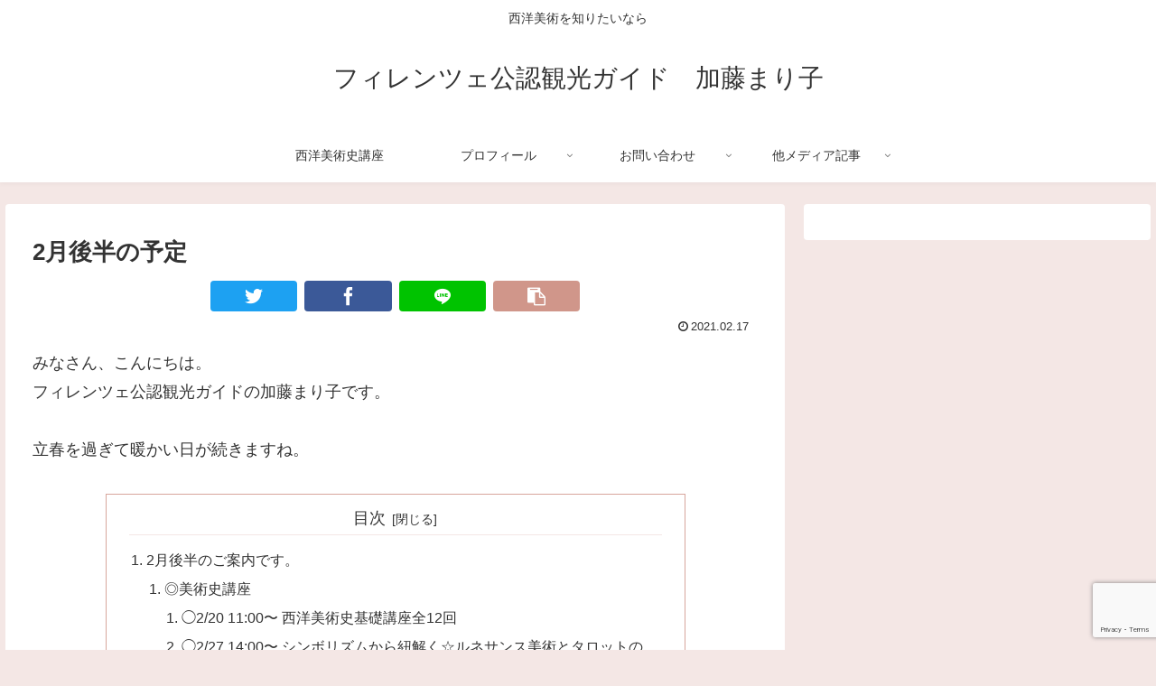

--- FILE ---
content_type: text/html; charset=utf-8
request_url: https://www.google.com/recaptcha/api2/anchor?ar=1&k=6Le7bd8UAAAAAK9jJR7g1jJzeozsazMPiYlVV5Yq&co=aHR0cHM6Ly9tYXJpa28tbm8taGV5YS5jb206NDQz&hl=en&v=PoyoqOPhxBO7pBk68S4YbpHZ&size=invisible&anchor-ms=20000&execute-ms=30000&cb=y9n6swesok9n
body_size: 48547
content:
<!DOCTYPE HTML><html dir="ltr" lang="en"><head><meta http-equiv="Content-Type" content="text/html; charset=UTF-8">
<meta http-equiv="X-UA-Compatible" content="IE=edge">
<title>reCAPTCHA</title>
<style type="text/css">
/* cyrillic-ext */
@font-face {
  font-family: 'Roboto';
  font-style: normal;
  font-weight: 400;
  font-stretch: 100%;
  src: url(//fonts.gstatic.com/s/roboto/v48/KFO7CnqEu92Fr1ME7kSn66aGLdTylUAMa3GUBHMdazTgWw.woff2) format('woff2');
  unicode-range: U+0460-052F, U+1C80-1C8A, U+20B4, U+2DE0-2DFF, U+A640-A69F, U+FE2E-FE2F;
}
/* cyrillic */
@font-face {
  font-family: 'Roboto';
  font-style: normal;
  font-weight: 400;
  font-stretch: 100%;
  src: url(//fonts.gstatic.com/s/roboto/v48/KFO7CnqEu92Fr1ME7kSn66aGLdTylUAMa3iUBHMdazTgWw.woff2) format('woff2');
  unicode-range: U+0301, U+0400-045F, U+0490-0491, U+04B0-04B1, U+2116;
}
/* greek-ext */
@font-face {
  font-family: 'Roboto';
  font-style: normal;
  font-weight: 400;
  font-stretch: 100%;
  src: url(//fonts.gstatic.com/s/roboto/v48/KFO7CnqEu92Fr1ME7kSn66aGLdTylUAMa3CUBHMdazTgWw.woff2) format('woff2');
  unicode-range: U+1F00-1FFF;
}
/* greek */
@font-face {
  font-family: 'Roboto';
  font-style: normal;
  font-weight: 400;
  font-stretch: 100%;
  src: url(//fonts.gstatic.com/s/roboto/v48/KFO7CnqEu92Fr1ME7kSn66aGLdTylUAMa3-UBHMdazTgWw.woff2) format('woff2');
  unicode-range: U+0370-0377, U+037A-037F, U+0384-038A, U+038C, U+038E-03A1, U+03A3-03FF;
}
/* math */
@font-face {
  font-family: 'Roboto';
  font-style: normal;
  font-weight: 400;
  font-stretch: 100%;
  src: url(//fonts.gstatic.com/s/roboto/v48/KFO7CnqEu92Fr1ME7kSn66aGLdTylUAMawCUBHMdazTgWw.woff2) format('woff2');
  unicode-range: U+0302-0303, U+0305, U+0307-0308, U+0310, U+0312, U+0315, U+031A, U+0326-0327, U+032C, U+032F-0330, U+0332-0333, U+0338, U+033A, U+0346, U+034D, U+0391-03A1, U+03A3-03A9, U+03B1-03C9, U+03D1, U+03D5-03D6, U+03F0-03F1, U+03F4-03F5, U+2016-2017, U+2034-2038, U+203C, U+2040, U+2043, U+2047, U+2050, U+2057, U+205F, U+2070-2071, U+2074-208E, U+2090-209C, U+20D0-20DC, U+20E1, U+20E5-20EF, U+2100-2112, U+2114-2115, U+2117-2121, U+2123-214F, U+2190, U+2192, U+2194-21AE, U+21B0-21E5, U+21F1-21F2, U+21F4-2211, U+2213-2214, U+2216-22FF, U+2308-230B, U+2310, U+2319, U+231C-2321, U+2336-237A, U+237C, U+2395, U+239B-23B7, U+23D0, U+23DC-23E1, U+2474-2475, U+25AF, U+25B3, U+25B7, U+25BD, U+25C1, U+25CA, U+25CC, U+25FB, U+266D-266F, U+27C0-27FF, U+2900-2AFF, U+2B0E-2B11, U+2B30-2B4C, U+2BFE, U+3030, U+FF5B, U+FF5D, U+1D400-1D7FF, U+1EE00-1EEFF;
}
/* symbols */
@font-face {
  font-family: 'Roboto';
  font-style: normal;
  font-weight: 400;
  font-stretch: 100%;
  src: url(//fonts.gstatic.com/s/roboto/v48/KFO7CnqEu92Fr1ME7kSn66aGLdTylUAMaxKUBHMdazTgWw.woff2) format('woff2');
  unicode-range: U+0001-000C, U+000E-001F, U+007F-009F, U+20DD-20E0, U+20E2-20E4, U+2150-218F, U+2190, U+2192, U+2194-2199, U+21AF, U+21E6-21F0, U+21F3, U+2218-2219, U+2299, U+22C4-22C6, U+2300-243F, U+2440-244A, U+2460-24FF, U+25A0-27BF, U+2800-28FF, U+2921-2922, U+2981, U+29BF, U+29EB, U+2B00-2BFF, U+4DC0-4DFF, U+FFF9-FFFB, U+10140-1018E, U+10190-1019C, U+101A0, U+101D0-101FD, U+102E0-102FB, U+10E60-10E7E, U+1D2C0-1D2D3, U+1D2E0-1D37F, U+1F000-1F0FF, U+1F100-1F1AD, U+1F1E6-1F1FF, U+1F30D-1F30F, U+1F315, U+1F31C, U+1F31E, U+1F320-1F32C, U+1F336, U+1F378, U+1F37D, U+1F382, U+1F393-1F39F, U+1F3A7-1F3A8, U+1F3AC-1F3AF, U+1F3C2, U+1F3C4-1F3C6, U+1F3CA-1F3CE, U+1F3D4-1F3E0, U+1F3ED, U+1F3F1-1F3F3, U+1F3F5-1F3F7, U+1F408, U+1F415, U+1F41F, U+1F426, U+1F43F, U+1F441-1F442, U+1F444, U+1F446-1F449, U+1F44C-1F44E, U+1F453, U+1F46A, U+1F47D, U+1F4A3, U+1F4B0, U+1F4B3, U+1F4B9, U+1F4BB, U+1F4BF, U+1F4C8-1F4CB, U+1F4D6, U+1F4DA, U+1F4DF, U+1F4E3-1F4E6, U+1F4EA-1F4ED, U+1F4F7, U+1F4F9-1F4FB, U+1F4FD-1F4FE, U+1F503, U+1F507-1F50B, U+1F50D, U+1F512-1F513, U+1F53E-1F54A, U+1F54F-1F5FA, U+1F610, U+1F650-1F67F, U+1F687, U+1F68D, U+1F691, U+1F694, U+1F698, U+1F6AD, U+1F6B2, U+1F6B9-1F6BA, U+1F6BC, U+1F6C6-1F6CF, U+1F6D3-1F6D7, U+1F6E0-1F6EA, U+1F6F0-1F6F3, U+1F6F7-1F6FC, U+1F700-1F7FF, U+1F800-1F80B, U+1F810-1F847, U+1F850-1F859, U+1F860-1F887, U+1F890-1F8AD, U+1F8B0-1F8BB, U+1F8C0-1F8C1, U+1F900-1F90B, U+1F93B, U+1F946, U+1F984, U+1F996, U+1F9E9, U+1FA00-1FA6F, U+1FA70-1FA7C, U+1FA80-1FA89, U+1FA8F-1FAC6, U+1FACE-1FADC, U+1FADF-1FAE9, U+1FAF0-1FAF8, U+1FB00-1FBFF;
}
/* vietnamese */
@font-face {
  font-family: 'Roboto';
  font-style: normal;
  font-weight: 400;
  font-stretch: 100%;
  src: url(//fonts.gstatic.com/s/roboto/v48/KFO7CnqEu92Fr1ME7kSn66aGLdTylUAMa3OUBHMdazTgWw.woff2) format('woff2');
  unicode-range: U+0102-0103, U+0110-0111, U+0128-0129, U+0168-0169, U+01A0-01A1, U+01AF-01B0, U+0300-0301, U+0303-0304, U+0308-0309, U+0323, U+0329, U+1EA0-1EF9, U+20AB;
}
/* latin-ext */
@font-face {
  font-family: 'Roboto';
  font-style: normal;
  font-weight: 400;
  font-stretch: 100%;
  src: url(//fonts.gstatic.com/s/roboto/v48/KFO7CnqEu92Fr1ME7kSn66aGLdTylUAMa3KUBHMdazTgWw.woff2) format('woff2');
  unicode-range: U+0100-02BA, U+02BD-02C5, U+02C7-02CC, U+02CE-02D7, U+02DD-02FF, U+0304, U+0308, U+0329, U+1D00-1DBF, U+1E00-1E9F, U+1EF2-1EFF, U+2020, U+20A0-20AB, U+20AD-20C0, U+2113, U+2C60-2C7F, U+A720-A7FF;
}
/* latin */
@font-face {
  font-family: 'Roboto';
  font-style: normal;
  font-weight: 400;
  font-stretch: 100%;
  src: url(//fonts.gstatic.com/s/roboto/v48/KFO7CnqEu92Fr1ME7kSn66aGLdTylUAMa3yUBHMdazQ.woff2) format('woff2');
  unicode-range: U+0000-00FF, U+0131, U+0152-0153, U+02BB-02BC, U+02C6, U+02DA, U+02DC, U+0304, U+0308, U+0329, U+2000-206F, U+20AC, U+2122, U+2191, U+2193, U+2212, U+2215, U+FEFF, U+FFFD;
}
/* cyrillic-ext */
@font-face {
  font-family: 'Roboto';
  font-style: normal;
  font-weight: 500;
  font-stretch: 100%;
  src: url(//fonts.gstatic.com/s/roboto/v48/KFO7CnqEu92Fr1ME7kSn66aGLdTylUAMa3GUBHMdazTgWw.woff2) format('woff2');
  unicode-range: U+0460-052F, U+1C80-1C8A, U+20B4, U+2DE0-2DFF, U+A640-A69F, U+FE2E-FE2F;
}
/* cyrillic */
@font-face {
  font-family: 'Roboto';
  font-style: normal;
  font-weight: 500;
  font-stretch: 100%;
  src: url(//fonts.gstatic.com/s/roboto/v48/KFO7CnqEu92Fr1ME7kSn66aGLdTylUAMa3iUBHMdazTgWw.woff2) format('woff2');
  unicode-range: U+0301, U+0400-045F, U+0490-0491, U+04B0-04B1, U+2116;
}
/* greek-ext */
@font-face {
  font-family: 'Roboto';
  font-style: normal;
  font-weight: 500;
  font-stretch: 100%;
  src: url(//fonts.gstatic.com/s/roboto/v48/KFO7CnqEu92Fr1ME7kSn66aGLdTylUAMa3CUBHMdazTgWw.woff2) format('woff2');
  unicode-range: U+1F00-1FFF;
}
/* greek */
@font-face {
  font-family: 'Roboto';
  font-style: normal;
  font-weight: 500;
  font-stretch: 100%;
  src: url(//fonts.gstatic.com/s/roboto/v48/KFO7CnqEu92Fr1ME7kSn66aGLdTylUAMa3-UBHMdazTgWw.woff2) format('woff2');
  unicode-range: U+0370-0377, U+037A-037F, U+0384-038A, U+038C, U+038E-03A1, U+03A3-03FF;
}
/* math */
@font-face {
  font-family: 'Roboto';
  font-style: normal;
  font-weight: 500;
  font-stretch: 100%;
  src: url(//fonts.gstatic.com/s/roboto/v48/KFO7CnqEu92Fr1ME7kSn66aGLdTylUAMawCUBHMdazTgWw.woff2) format('woff2');
  unicode-range: U+0302-0303, U+0305, U+0307-0308, U+0310, U+0312, U+0315, U+031A, U+0326-0327, U+032C, U+032F-0330, U+0332-0333, U+0338, U+033A, U+0346, U+034D, U+0391-03A1, U+03A3-03A9, U+03B1-03C9, U+03D1, U+03D5-03D6, U+03F0-03F1, U+03F4-03F5, U+2016-2017, U+2034-2038, U+203C, U+2040, U+2043, U+2047, U+2050, U+2057, U+205F, U+2070-2071, U+2074-208E, U+2090-209C, U+20D0-20DC, U+20E1, U+20E5-20EF, U+2100-2112, U+2114-2115, U+2117-2121, U+2123-214F, U+2190, U+2192, U+2194-21AE, U+21B0-21E5, U+21F1-21F2, U+21F4-2211, U+2213-2214, U+2216-22FF, U+2308-230B, U+2310, U+2319, U+231C-2321, U+2336-237A, U+237C, U+2395, U+239B-23B7, U+23D0, U+23DC-23E1, U+2474-2475, U+25AF, U+25B3, U+25B7, U+25BD, U+25C1, U+25CA, U+25CC, U+25FB, U+266D-266F, U+27C0-27FF, U+2900-2AFF, U+2B0E-2B11, U+2B30-2B4C, U+2BFE, U+3030, U+FF5B, U+FF5D, U+1D400-1D7FF, U+1EE00-1EEFF;
}
/* symbols */
@font-face {
  font-family: 'Roboto';
  font-style: normal;
  font-weight: 500;
  font-stretch: 100%;
  src: url(//fonts.gstatic.com/s/roboto/v48/KFO7CnqEu92Fr1ME7kSn66aGLdTylUAMaxKUBHMdazTgWw.woff2) format('woff2');
  unicode-range: U+0001-000C, U+000E-001F, U+007F-009F, U+20DD-20E0, U+20E2-20E4, U+2150-218F, U+2190, U+2192, U+2194-2199, U+21AF, U+21E6-21F0, U+21F3, U+2218-2219, U+2299, U+22C4-22C6, U+2300-243F, U+2440-244A, U+2460-24FF, U+25A0-27BF, U+2800-28FF, U+2921-2922, U+2981, U+29BF, U+29EB, U+2B00-2BFF, U+4DC0-4DFF, U+FFF9-FFFB, U+10140-1018E, U+10190-1019C, U+101A0, U+101D0-101FD, U+102E0-102FB, U+10E60-10E7E, U+1D2C0-1D2D3, U+1D2E0-1D37F, U+1F000-1F0FF, U+1F100-1F1AD, U+1F1E6-1F1FF, U+1F30D-1F30F, U+1F315, U+1F31C, U+1F31E, U+1F320-1F32C, U+1F336, U+1F378, U+1F37D, U+1F382, U+1F393-1F39F, U+1F3A7-1F3A8, U+1F3AC-1F3AF, U+1F3C2, U+1F3C4-1F3C6, U+1F3CA-1F3CE, U+1F3D4-1F3E0, U+1F3ED, U+1F3F1-1F3F3, U+1F3F5-1F3F7, U+1F408, U+1F415, U+1F41F, U+1F426, U+1F43F, U+1F441-1F442, U+1F444, U+1F446-1F449, U+1F44C-1F44E, U+1F453, U+1F46A, U+1F47D, U+1F4A3, U+1F4B0, U+1F4B3, U+1F4B9, U+1F4BB, U+1F4BF, U+1F4C8-1F4CB, U+1F4D6, U+1F4DA, U+1F4DF, U+1F4E3-1F4E6, U+1F4EA-1F4ED, U+1F4F7, U+1F4F9-1F4FB, U+1F4FD-1F4FE, U+1F503, U+1F507-1F50B, U+1F50D, U+1F512-1F513, U+1F53E-1F54A, U+1F54F-1F5FA, U+1F610, U+1F650-1F67F, U+1F687, U+1F68D, U+1F691, U+1F694, U+1F698, U+1F6AD, U+1F6B2, U+1F6B9-1F6BA, U+1F6BC, U+1F6C6-1F6CF, U+1F6D3-1F6D7, U+1F6E0-1F6EA, U+1F6F0-1F6F3, U+1F6F7-1F6FC, U+1F700-1F7FF, U+1F800-1F80B, U+1F810-1F847, U+1F850-1F859, U+1F860-1F887, U+1F890-1F8AD, U+1F8B0-1F8BB, U+1F8C0-1F8C1, U+1F900-1F90B, U+1F93B, U+1F946, U+1F984, U+1F996, U+1F9E9, U+1FA00-1FA6F, U+1FA70-1FA7C, U+1FA80-1FA89, U+1FA8F-1FAC6, U+1FACE-1FADC, U+1FADF-1FAE9, U+1FAF0-1FAF8, U+1FB00-1FBFF;
}
/* vietnamese */
@font-face {
  font-family: 'Roboto';
  font-style: normal;
  font-weight: 500;
  font-stretch: 100%;
  src: url(//fonts.gstatic.com/s/roboto/v48/KFO7CnqEu92Fr1ME7kSn66aGLdTylUAMa3OUBHMdazTgWw.woff2) format('woff2');
  unicode-range: U+0102-0103, U+0110-0111, U+0128-0129, U+0168-0169, U+01A0-01A1, U+01AF-01B0, U+0300-0301, U+0303-0304, U+0308-0309, U+0323, U+0329, U+1EA0-1EF9, U+20AB;
}
/* latin-ext */
@font-face {
  font-family: 'Roboto';
  font-style: normal;
  font-weight: 500;
  font-stretch: 100%;
  src: url(//fonts.gstatic.com/s/roboto/v48/KFO7CnqEu92Fr1ME7kSn66aGLdTylUAMa3KUBHMdazTgWw.woff2) format('woff2');
  unicode-range: U+0100-02BA, U+02BD-02C5, U+02C7-02CC, U+02CE-02D7, U+02DD-02FF, U+0304, U+0308, U+0329, U+1D00-1DBF, U+1E00-1E9F, U+1EF2-1EFF, U+2020, U+20A0-20AB, U+20AD-20C0, U+2113, U+2C60-2C7F, U+A720-A7FF;
}
/* latin */
@font-face {
  font-family: 'Roboto';
  font-style: normal;
  font-weight: 500;
  font-stretch: 100%;
  src: url(//fonts.gstatic.com/s/roboto/v48/KFO7CnqEu92Fr1ME7kSn66aGLdTylUAMa3yUBHMdazQ.woff2) format('woff2');
  unicode-range: U+0000-00FF, U+0131, U+0152-0153, U+02BB-02BC, U+02C6, U+02DA, U+02DC, U+0304, U+0308, U+0329, U+2000-206F, U+20AC, U+2122, U+2191, U+2193, U+2212, U+2215, U+FEFF, U+FFFD;
}
/* cyrillic-ext */
@font-face {
  font-family: 'Roboto';
  font-style: normal;
  font-weight: 900;
  font-stretch: 100%;
  src: url(//fonts.gstatic.com/s/roboto/v48/KFO7CnqEu92Fr1ME7kSn66aGLdTylUAMa3GUBHMdazTgWw.woff2) format('woff2');
  unicode-range: U+0460-052F, U+1C80-1C8A, U+20B4, U+2DE0-2DFF, U+A640-A69F, U+FE2E-FE2F;
}
/* cyrillic */
@font-face {
  font-family: 'Roboto';
  font-style: normal;
  font-weight: 900;
  font-stretch: 100%;
  src: url(//fonts.gstatic.com/s/roboto/v48/KFO7CnqEu92Fr1ME7kSn66aGLdTylUAMa3iUBHMdazTgWw.woff2) format('woff2');
  unicode-range: U+0301, U+0400-045F, U+0490-0491, U+04B0-04B1, U+2116;
}
/* greek-ext */
@font-face {
  font-family: 'Roboto';
  font-style: normal;
  font-weight: 900;
  font-stretch: 100%;
  src: url(//fonts.gstatic.com/s/roboto/v48/KFO7CnqEu92Fr1ME7kSn66aGLdTylUAMa3CUBHMdazTgWw.woff2) format('woff2');
  unicode-range: U+1F00-1FFF;
}
/* greek */
@font-face {
  font-family: 'Roboto';
  font-style: normal;
  font-weight: 900;
  font-stretch: 100%;
  src: url(//fonts.gstatic.com/s/roboto/v48/KFO7CnqEu92Fr1ME7kSn66aGLdTylUAMa3-UBHMdazTgWw.woff2) format('woff2');
  unicode-range: U+0370-0377, U+037A-037F, U+0384-038A, U+038C, U+038E-03A1, U+03A3-03FF;
}
/* math */
@font-face {
  font-family: 'Roboto';
  font-style: normal;
  font-weight: 900;
  font-stretch: 100%;
  src: url(//fonts.gstatic.com/s/roboto/v48/KFO7CnqEu92Fr1ME7kSn66aGLdTylUAMawCUBHMdazTgWw.woff2) format('woff2');
  unicode-range: U+0302-0303, U+0305, U+0307-0308, U+0310, U+0312, U+0315, U+031A, U+0326-0327, U+032C, U+032F-0330, U+0332-0333, U+0338, U+033A, U+0346, U+034D, U+0391-03A1, U+03A3-03A9, U+03B1-03C9, U+03D1, U+03D5-03D6, U+03F0-03F1, U+03F4-03F5, U+2016-2017, U+2034-2038, U+203C, U+2040, U+2043, U+2047, U+2050, U+2057, U+205F, U+2070-2071, U+2074-208E, U+2090-209C, U+20D0-20DC, U+20E1, U+20E5-20EF, U+2100-2112, U+2114-2115, U+2117-2121, U+2123-214F, U+2190, U+2192, U+2194-21AE, U+21B0-21E5, U+21F1-21F2, U+21F4-2211, U+2213-2214, U+2216-22FF, U+2308-230B, U+2310, U+2319, U+231C-2321, U+2336-237A, U+237C, U+2395, U+239B-23B7, U+23D0, U+23DC-23E1, U+2474-2475, U+25AF, U+25B3, U+25B7, U+25BD, U+25C1, U+25CA, U+25CC, U+25FB, U+266D-266F, U+27C0-27FF, U+2900-2AFF, U+2B0E-2B11, U+2B30-2B4C, U+2BFE, U+3030, U+FF5B, U+FF5D, U+1D400-1D7FF, U+1EE00-1EEFF;
}
/* symbols */
@font-face {
  font-family: 'Roboto';
  font-style: normal;
  font-weight: 900;
  font-stretch: 100%;
  src: url(//fonts.gstatic.com/s/roboto/v48/KFO7CnqEu92Fr1ME7kSn66aGLdTylUAMaxKUBHMdazTgWw.woff2) format('woff2');
  unicode-range: U+0001-000C, U+000E-001F, U+007F-009F, U+20DD-20E0, U+20E2-20E4, U+2150-218F, U+2190, U+2192, U+2194-2199, U+21AF, U+21E6-21F0, U+21F3, U+2218-2219, U+2299, U+22C4-22C6, U+2300-243F, U+2440-244A, U+2460-24FF, U+25A0-27BF, U+2800-28FF, U+2921-2922, U+2981, U+29BF, U+29EB, U+2B00-2BFF, U+4DC0-4DFF, U+FFF9-FFFB, U+10140-1018E, U+10190-1019C, U+101A0, U+101D0-101FD, U+102E0-102FB, U+10E60-10E7E, U+1D2C0-1D2D3, U+1D2E0-1D37F, U+1F000-1F0FF, U+1F100-1F1AD, U+1F1E6-1F1FF, U+1F30D-1F30F, U+1F315, U+1F31C, U+1F31E, U+1F320-1F32C, U+1F336, U+1F378, U+1F37D, U+1F382, U+1F393-1F39F, U+1F3A7-1F3A8, U+1F3AC-1F3AF, U+1F3C2, U+1F3C4-1F3C6, U+1F3CA-1F3CE, U+1F3D4-1F3E0, U+1F3ED, U+1F3F1-1F3F3, U+1F3F5-1F3F7, U+1F408, U+1F415, U+1F41F, U+1F426, U+1F43F, U+1F441-1F442, U+1F444, U+1F446-1F449, U+1F44C-1F44E, U+1F453, U+1F46A, U+1F47D, U+1F4A3, U+1F4B0, U+1F4B3, U+1F4B9, U+1F4BB, U+1F4BF, U+1F4C8-1F4CB, U+1F4D6, U+1F4DA, U+1F4DF, U+1F4E3-1F4E6, U+1F4EA-1F4ED, U+1F4F7, U+1F4F9-1F4FB, U+1F4FD-1F4FE, U+1F503, U+1F507-1F50B, U+1F50D, U+1F512-1F513, U+1F53E-1F54A, U+1F54F-1F5FA, U+1F610, U+1F650-1F67F, U+1F687, U+1F68D, U+1F691, U+1F694, U+1F698, U+1F6AD, U+1F6B2, U+1F6B9-1F6BA, U+1F6BC, U+1F6C6-1F6CF, U+1F6D3-1F6D7, U+1F6E0-1F6EA, U+1F6F0-1F6F3, U+1F6F7-1F6FC, U+1F700-1F7FF, U+1F800-1F80B, U+1F810-1F847, U+1F850-1F859, U+1F860-1F887, U+1F890-1F8AD, U+1F8B0-1F8BB, U+1F8C0-1F8C1, U+1F900-1F90B, U+1F93B, U+1F946, U+1F984, U+1F996, U+1F9E9, U+1FA00-1FA6F, U+1FA70-1FA7C, U+1FA80-1FA89, U+1FA8F-1FAC6, U+1FACE-1FADC, U+1FADF-1FAE9, U+1FAF0-1FAF8, U+1FB00-1FBFF;
}
/* vietnamese */
@font-face {
  font-family: 'Roboto';
  font-style: normal;
  font-weight: 900;
  font-stretch: 100%;
  src: url(//fonts.gstatic.com/s/roboto/v48/KFO7CnqEu92Fr1ME7kSn66aGLdTylUAMa3OUBHMdazTgWw.woff2) format('woff2');
  unicode-range: U+0102-0103, U+0110-0111, U+0128-0129, U+0168-0169, U+01A0-01A1, U+01AF-01B0, U+0300-0301, U+0303-0304, U+0308-0309, U+0323, U+0329, U+1EA0-1EF9, U+20AB;
}
/* latin-ext */
@font-face {
  font-family: 'Roboto';
  font-style: normal;
  font-weight: 900;
  font-stretch: 100%;
  src: url(//fonts.gstatic.com/s/roboto/v48/KFO7CnqEu92Fr1ME7kSn66aGLdTylUAMa3KUBHMdazTgWw.woff2) format('woff2');
  unicode-range: U+0100-02BA, U+02BD-02C5, U+02C7-02CC, U+02CE-02D7, U+02DD-02FF, U+0304, U+0308, U+0329, U+1D00-1DBF, U+1E00-1E9F, U+1EF2-1EFF, U+2020, U+20A0-20AB, U+20AD-20C0, U+2113, U+2C60-2C7F, U+A720-A7FF;
}
/* latin */
@font-face {
  font-family: 'Roboto';
  font-style: normal;
  font-weight: 900;
  font-stretch: 100%;
  src: url(//fonts.gstatic.com/s/roboto/v48/KFO7CnqEu92Fr1ME7kSn66aGLdTylUAMa3yUBHMdazQ.woff2) format('woff2');
  unicode-range: U+0000-00FF, U+0131, U+0152-0153, U+02BB-02BC, U+02C6, U+02DA, U+02DC, U+0304, U+0308, U+0329, U+2000-206F, U+20AC, U+2122, U+2191, U+2193, U+2212, U+2215, U+FEFF, U+FFFD;
}

</style>
<link rel="stylesheet" type="text/css" href="https://www.gstatic.com/recaptcha/releases/PoyoqOPhxBO7pBk68S4YbpHZ/styles__ltr.css">
<script nonce="bf4ElAe4dNxA1RMx2qHXqw" type="text/javascript">window['__recaptcha_api'] = 'https://www.google.com/recaptcha/api2/';</script>
<script type="text/javascript" src="https://www.gstatic.com/recaptcha/releases/PoyoqOPhxBO7pBk68S4YbpHZ/recaptcha__en.js" nonce="bf4ElAe4dNxA1RMx2qHXqw">
      
    </script></head>
<body><div id="rc-anchor-alert" class="rc-anchor-alert"></div>
<input type="hidden" id="recaptcha-token" value="[base64]">
<script type="text/javascript" nonce="bf4ElAe4dNxA1RMx2qHXqw">
      recaptcha.anchor.Main.init("[\x22ainput\x22,[\x22bgdata\x22,\x22\x22,\[base64]/[base64]/UltIKytdPWE6KGE8MjA0OD9SW0grK109YT4+NnwxOTI6KChhJjY0NTEyKT09NTUyOTYmJnErMTxoLmxlbmd0aCYmKGguY2hhckNvZGVBdChxKzEpJjY0NTEyKT09NTYzMjA/[base64]/MjU1OlI/[base64]/[base64]/[base64]/[base64]/[base64]/[base64]/[base64]/[base64]/[base64]/[base64]\x22,\[base64]\\u003d\x22,\x22wrrDvMOZbylBwrw/woRWSMKSXMOpZsOieH51XsK9IyvDm8OyZ8K0fBdlwo/DjMO6w4XDo8KsFGUcw5YuNgXDoH7DjcOLA8KJwpTDhTvDvcOzw7V2w4YXwrxGwrFYw7DCgjtDw50aZT5kwpbDkcKww6PCtcKQwqTDg8KKw5MzWWgbdcKVw78oRFd6JwBFOWHDrMKywoUuCsKrw48/Q8KEV3rCkwDDu8KXwpHDp1Y8w4vCowFsIMKJw5nDsmU9FcOwUG3DusKsw7PDt8K3P8OXZcOPwrnChwTDpChiBj3DjcKEF8Kgwo/[base64]/Com/DiMObORHDoD/CkMOAPWB2w4lOw4HDs8Oew5RGEh7Cg8OYFkVTDU8xL8OvwrtxwrR8IDhww7dSwr/CvsOVw5XDsMOmwq9oTcKvw5RRw4vDnMOAw653fcOrSBPDlsOWwod2OsKBw6TCjsOabcKXw4J2w6hdw7xvwoTDj8K9w7Q6w4TCum/Djkgew5TDuk3CvwZ/WFfCkmHDhcOew7zCqXvCs8KHw5HCq2zDjsO5dcOEw4HCjMOjXRd+woDDt8OxQEjDpFdow7nDnQwYwqAtO2nDuhNkw6keHS3DpBnDlUfCs1FQFkEcEMOdw41SM8KbDSLDhcObwo3DocOJUMOsacKMwpPDnSrDo8O4dWQ8w6HDry7DoMK/DMOeI8Oiw7LDpMKNL8KKw6nCrMOZccOHw5bCocKOwoTCgcOlQyJTw5TDmgrDiMK6w5xUSMKsw5NYR8OaH8OTLyzCqsOiIcOIbsO/wrI6XcKGwpTDj3R2wqE9Ej8DCsOuXxXCokMEIMOTXMOow47DozfCknvDr3kQw6TCnnk8woTCmj56BBnDpMOew4I0w5NlCjnCkWJ5wq/CrnYyLHzDl8Oiw6zDhj98XcKaw5U6w7XChcKVwqzDgMOMMcKSwrgGKsORQ8KYYMOOB2omwqXCocK5PsKEeQdPBMOaBDnDt8Obw40vfgPDk1nCqTbCpsOvw7XDnRnCsgjCvcOWwqsTw4hBwrU1wojCpMKtwpfCgSJVw4Nnfn3DosKrwp5lfFQZdFZ3VG/Dt8KwTSATLxpAaMO1LsOcLcKlaR/CpMOjKwDDhcKlO8KTw7/DqgZ5MgcCwqgEV8OnwrzCgAl6AsKvZjDDjMOswqNFw70BEMOHATXDgwbChiwGw70rw5/Dn8KMw4XCvlYBLmVKQMOCP8ObO8Olw5XDmzlAwqzChsOveT4tZcOwT8OGwobDscOHMgfDpcKUw5ogw5ANbzjDpMKoZljCi0R1w63Cu8KGcsKhwr3Cs2Q6w7fDp8KgKMO/McOIwrohAnbCnRweQWpAwrLClywxDsKQw7zCtCnDhMKDwqxoHy/CnUnCvsOTwo5aHVxZwqcHEULCoDvDqcOIex40w5HDjRclQHElTmggWyLDgBdYw7Vhw554KcK1w7hQKsOAdMKbwqZdw5UBJANMw7PDsFZjw4d/IsO1w4QKwrHDq2bDrBgsQcOcw6RWwpRFVsKTwrDDlhnClFvCicKMw5fDhU55dQATwoLDgSEZw43DggnCml3CvlwjwoNDJMK9w6NlwpJsw4oMKsO2w6bCssKow6p4B17DlsO6CzwBJsOcB8K9ETfDkcOLH8K7Pn9aV8Koa1zCgsOWwoHDlcOCPSvCjsKtw7/CmsKOZw4NwpvCk33DikcZw7kNPsKiw445wpgmesKewrTCiDvCnFgVwrHCm8K9KjLDp8OEw6MVCcKEMAbDj2LDhcObw7HChWbCj8KsfyLDvRbDvwtiXsKAw4kaw6wYw7QXwop/woA/[base64]/Dkyl9TMO9w7fDvQlfM3zCt1Ayw5TCkGM4w63DvMOtISdKWRHDrjrCkhIkMzJWw4ZHwpw+FsOOw6/CisKhZG4Ew4F4cxPDk8OmwpsrwodWwofCm2zCisKTAk7DrRIvXcOEPhPDjRgcZsKqw4lpMFtLWcOtw4VPEcKEHcOBDmJQLnrCuMOdScOQal/Cj8OFHyrCsTHCpBAmw5XDmCMnV8O6wp/DjXgdHBUKw7XDocOSQww+FcOuEMOsw6LCpm/[base64]/Ck8OyMnnDr2UMNcO/DWBAw4/[base64]/AV7CsBnCuys7EcKTw7jDucOww5NjwoEGCcKLwotUKmzChwhYCMKMCcKDbE4Uw4pCB8OcWMKDw5fCm8K6wpwqYznDtsOZwprCri/[base64]/Ds0vCmSPDi8OEwplYw6RvesK4wpdKDgEJfsKiBFdpK8KAw5xXw63CmBfDoHnDsEPDkcK2wovCsDnDqsKcwpvCj3/[base64]/DrSjDtMKYw5NZBAHCkmwqHW3DrgEcw5DCvTR8w67ChsO2YTfDi8Kzw57DuwAkEEkEwppfaj/DgnYowqjCisKNw4zCkDzCksOrVWnCm17Ck2xtNypjw6oETMK+J8KMw5PDiy/DpmHDjHlWcnsEwpF8BsKkwoVxw6wBZX5EKcO+WV7Cm8OtRUYgwqnDtWTComPDpTLCkWZpQ2hHw6gXw7/[base64]/[base64]/wrUswrjCjjvCrMOOwo3Cs8KOdhpXw7PCjMKgDcKaw5/ChhDDnmrCi8KSw4rDusOJOHzDi1zCm13DncKbL8OZOGpleVEbwrbDvitJw5vDocKMWsOhw5jCrxdcw6hbXcK3wrREEjlVHQbDvWPCh21ARsO/w4pnS8OMwqwFdATDikElw4DCvcKIDMODf8KVMMOwwr7CusO+w4BKwqETQcO5fWTDvWFSw6fDmy/[base64]/CksKNwqBewoA/w6tZH1PCn2LCvsKcw61kwrs/T3IOw6I3F8OMT8O/[base64]/[base64]/CnHwkwqoQZGLDpyrDhMKTEsOBw7PDrCJrZl3CnFfDhEPDo8OrO8Kow7bDhC/CrmvDlMOhbVIUU8OEKsKXUXwlIQZWwrTCjkxXw4jClsKNwrVSw5LDtcKSw7g9TFUBLcOwwq7DpxMjRcOaewF/Ow5Awo0VKsKlwrLCqz9CO0NqD8OmwoYBwogDwoXDgMOTw6Izb8O+dsOBRDzCsMORw4xBOsK5LF46bMOzJnLDoQInwroPH8O5QsOkwrYLOWs5HsOJJFHDl0JycyDDimjCv2kwasO/w4HDqsKcQCNowqwmwrdGw4l/UA1TwocxwpHCsgjDhMKzMWg5F8KIFCsswpIDUHgtJH0CZysjE8KlZ8OpZMOIJh/[base64]/[base64]/Cq8O/C8Kww7JjwqYqaQR9w7HDpw8mcMKJYMKBeW8dw6odwrnCssOoMcKqw6NOEMK2dMKsR2VKwp3Cg8ODNcKPKMOXTcOvUsKPRcKtEjchJMKCwqYIw4HCjcKHw7haIQHDt8OLw4TCszpPGA4pwrHCk3wLw6zDtm3DgMKVwqcbJzTCu8KkPwPDqMOGA0DCgw/CkHxtbMO0w7bDnsKpwod5dMK+H8KRwpU6w77Cpk9aK8OtXMOnDCNhw6bDtVZowokpLsK2RcK0O3LDrggBTsOMwrPCmDPCpsOtacONZW0VAnISw492MUDDijk7wpzDq2fCmnF8SDLChiDDjMOew5odwoTDt8KfK8Owai5mdMO0w6oEBETCkcKZIsKQw5/[base64]/DmMKmw7HCqBlVw7BrwqtQw7hHwo/CkTN1wo5MBF/ChcOpFjbDtGXDvMOMBMOTw4pawog5NMOvwp/DtsOgJXbCljETHgXClUVXwoAZw5HDr28hA2fCrkY5XMKOQ39cw7xfDwB/wrzDgsOxNUtsw75pwqFXw4IGJMOrWcO7w7nCncKhwprCg8Olwrtnwq7Cp0dgwp3DrT/[base64]/HmMIUcOkw4DDsQjDpcONwrkSWRHCs2xpw4BRwpdrAsORCh/[base64]/XGTDrlNsEsOJw50ZbXoMMcO2w6TCuA05wqbDgcKmw6bCn8KRP1RIesKkwqLCoMO/YwLCkcOGw4PDijTCg8OQw6bCpMOpwpBqMizCmsK2QMK8emHCusKZwrXCox0NwqnDgWsjwqDDvF84wq/Cg8O2wrUpw7dGwqbDp8K9GcO6wpXDmHR/w50kw6xZw7jCq8O+w4hMw4IwA8OgOn/[base64]/CssOTcsOzcS7Ct8OKw592w47DncKYX8Oqw4zDpMO1wpUhw7HDtcOaGlPDoVEtwq3DkcOmeG1TbMOGHlXDrsKBwqdPw5LDkcOTwrUJwrTDoSxVw6F3wqEawrsOMzXClGbDrmfCi0/CgMO1ak3ChkVkSMK/eWLCrsObwpMXLFtLZXZVHsOBw73Cr8OSL3XDjxAPFH8+c3zCvw1RQw4dRRAWd8KiKWXDlcOwM8KPwpnDuMKORTQMZT3CjMOGRMOgw5fDrEDDsG3DqMOTwq3Cu38LG8KjwrfDkXjDhXHDucKqwpzDg8KZSll/Y3vDtlhIQxFSAcKhwp7CrXNGdX4gUGXDvMOPfcK2ZcKFAMKYHsKwwpVqKVbDkMOeJAfDj8Kvw51RF8Ovw40rwpPDiDAZwpfDhHtrB8OyVsKOXsKOVATClm/CpDsBwrzDqQ7CmEQsAX3DuMKZNcOOeWzDuntUNMKHwo1OKxrCmwB+w7hsw4zCqMOZwp0kQ0/[base64]/[base64]/Bj3ChTPDohkMH8OjRUoxw53Dp1PCkMOhSkrCg0Ikw5xPwrbCiMKQwp7CpMKibizCtUjCusKOw7PCvMKpYcOZw6ANwqvCpMKDAXcgCRopB8KuwqvCvzDCnH/CoSQRwpgjwrPDl8K8BcKNWSrDlE4zQ8K3wozCt2RZQTMFwrPClFJTw55NaUXDmBvCj10ELcKiw6XDmMK5wqAVKEPDmMOhwqrCkcOHKsO/bcO9V8KRw47CinDCvjjDicORCcKDFCHCiSlPLsOzw6g2OMOVw7ZvEcK2wpdjwpJuOsOIwoLDh8KHbxUlw5DDosKBL2rDgmHCjcKTFn/ClRpwD053w6nCr1XDuwDDly5QUXvDmW3Ckk5tOzo9w6jCt8ORZFjCmlhXPQx3csOiwrLDtQpkw54ww5Auw58two3CocKSaSrDl8KAwrc3wpPDtxNQw4VOBnAsT1TCgk/CpFQWw44Fe8OzKSUkwrzCscO9w4nDjAcEIsOzw69JUG8Pwr/CncKWw7TDrMO4w6rCs8O7w4HDl8KTfkdPwonDimhrJVDCvsOrAcO6w7rDnMO/w6dTw5nCo8K3wqXCrMKTB1fCnCh0wo3ClFvCsGvDtMOZw5M3EsKkesKTJFbCsRU/[base64]/DrgN7w4rCoy11w7ljNMK9wq1/HMK5w7USYzwVw4nDlFNxDXEXIcKhwrVGEwEwMMOEEQDDncKwVFrCicKYAMOjeF7DmcKiw7x4X8Kzw7pswqLDjEN9w6zCm33Dk13Ct8Kcw4bCrQ5sV8KBw4QAKEbCp8KAVHMzw75NHMKaZWBqRMOgwp1wVcKqw4DCnVrCr8Kgw54Hw6J6K8OZw44la1IfXgNxw6k/YSfDlXgZw7TDu8KOEkh/bcKVLcOkCAR/wqnCunRZUhVjNcObwrbDlD5xwq5fw5h9BmzDog/Ct8OdHsK8wp3DkcO7woPDhMOZFDDCtMK7aw/CgsOjwo9hwpXDtsKTw414CMODw51VwroIwpjCj3d8wrY1YsOBw5tWNMOjw5jDssO6w5A8w7vDpsOJdcOHw5x4wqPDph0PLsKGw71yw7nDtUjCkW/CtjxWwpsMdinCsSnCtgYsw6HDs8OxU1lPw5YYdXTCmcOIwpnCvETDh2TCvhXCm8K2wqlDw75Pw47CvnDDvMKXXcKcw50LbUpJw60/w6ZId3p1bcKOw6oNwr/CoAkZwoHDoULCqkrDpkFKwo7CrsOhw4zDtVASw44/w7RvC8KewoHCicOqw4fCt8OmbR4ewrXCksOrQDPDocK8w7wvw4vCu8OHw49MLVLCksKKFTfCisK2wqt0Sx5yw5doPsKkw4fCqcOUXFEQwrBSfsOhwocuAT5iwqVvMnbDncKrSzTDnnEIVMOSw7DCgsKjw5/DqsOXw4tzw7HDrcKSwogIw7PDs8O2wp7Cl8OEdDMVw63CoMO+w7vDhw03GBxgwpXDrcOuBlfDjFjDp8O6aWrCo8ORTMKbwqvDncOZw6nDgcKOwqlWw6UbwoVmw5jDgG/Cn07DrFTDvcOKw7jDryprw7VEaMK4P8K3G8OxwpbCgsKmbMOiwpJ0NWhXJsKiEcKSw7MewotgfcK/wp0gcSlUw7F7R8KawrUbw7PDkGtxSSbDvcOUwo/Cs8OKBjDDmsK2wpUuwpoiw6RCG8OjbHIAAcOBccKLJcOxBS/CmjMXw7bDmX0vw4Bywrgbw6bCqUogb8OqwqbDixIcw7jCn2rCv8KXOlbDk8OEGUd1fXYDLMKywrrDt1/[base64]/w7/CjAnCscKgJUUDw7HDisKMe2bCnMKvw6AyWWnDm3zCsMKfwq3DixAiwrTCuxzCuMKxw5sLwpk5w4DDkBcGB8Klw6nDsV8iDsOySsKuPE/[base64]/DXkAwoHDin8tXcOGf8OnwqrCmhXCrMKheMOMwpPDrzB9CyvCsgPDusKnwpNSwoDCoMKwwrnDvRjDn8KYw4bCkTApw6fCmFvDjMKVLSYKITbDoMOIXgnDgcKIwp5xw4XCgWYzw5Rzw5DCnQ7CssOzw4/CrMOJBsOmBcOwGcODD8KYw44NSMO3w5/[base64]/Dn8Ouw5nDlcKDw7hDwpNZXxLDkH9bw5TCicKBLcK+woTCsMKmwp0OLcOKPMKjwq9Ow5UvCCkDckrDi8OawozCoDfDkF7Cq3rDnFwKZnMiMR/Cn8KtS1IGw6rDvcKtw6N/eMK1wopyFRrCiHdxw6fClsKfwqPDqkc8PgnCqFQmw6snBcKfw4LCtwfCjcOww4EZw6cawr5kwo9cwpfDusOVw4PCjMO6dsKuw6VHw6TCggAlLMOfAMKEwqHDj8O8wozDjcK7UMKZw7LCgSdnwpVawrheUyrDtUTDuhtheCtVw4ZcN8O/NMKsw6hOD8KqK8OJSgYWw63DsMOawoTCkxLDiEzDjTRpwrNWwoh6w73ClDolw4DCgDs/WsOGwptbw4jCmMK/wp9vwpV9D8KEZmbDvDRZE8KMCAcEwp3DvMO5ScOfbF4Vw48FbcKoBcOFw6www6fDtcOBdS9Dw7EowqnDvxXCt8OdK8O/CzfCsMOiwrpqwrgvw7fDkjnDmWhxw4YCJyHDliIRHsOEw6vCpVYew5DCvcOTXR4Qw4DCm8OFw6jDtcOsaRpuwrEHw5jCqyNjTRXDhBXDpMOvwq3CrjZLO8KfKcOKwoPDpVnCn3DCgcKMD3gEw4NiOkrDgcO/CcO4w5/DkhHCoMKuw4J/HHFUwp/[base64]/woNTeUZkw5h0w63Cig7CqjpWWDoHaXTCosKhCMKIwp13UsO5f8KFEG9wXcKnJRc7w4E/w4cGPsOqa8ONw7vClSTCsVAPQcKlw67DgUIZJ8KuIsOILVwaw5rDs8OgORvDkcK8w4gLfjbDtMKzw6AWasKjbgPDhl5twpRhwpzDicO9VsOwwrDCvMKTwrHCo1d7w4/[base64]/Cu1AsRiXDvygrwonCoUgkGsOlRVYSf8KLwqHDjsKdw6TDgkdsZMOnE8OrGMKFwoFyJ8KOEcOkwoHCjlTCgcOqwqZgwq/CpQMVKVDCqcOZw5pyXHp8w797w694VcKLw6TDgn88w4NAOFLDtMKkw7Ruw53DhMKAQMKhXTB9LyNeXsO/wqnCssKfBTNZw6cjw7DDr8OJw580w73CqCMjw5fCijvCnmvDrcKiwqI5w6HClMOCwpMJw4TDlsOnw5LDssOcdsOYH0zDiEwlwqHCmsOAwoF/wqXDnMOmw78UAz7DvsORw5QuwqtzwqzDr1BBw4E1w43CilBqw4V4dG/DgcOUw5oLN1cSwq3Cl8OZR3t/[base64]/eW/CoBXDqsK+FhPCtcK2w4vCq8O7KFssf2diIcOIw5dTX0DCgCdPwpTDjVt+wpQfwobDlMKnOsOfw4rCuMKgKG/DmcO/D8KXw6ZGwqzDrcKiLUvDvWM0w6bDg2spa8KvFkwpw7DDiMO9w57ClsO1GyvCnWAtDcO6H8KtR8OWw5Y/PDLDvsOyw5vDoMOnwqjCo8KBw7MaQ8KJwqXDpMOeWyPCusKNTsOxw61KwpnCp8ORwrV4LMKtYsKNwqMSwpDChcK9NSPDmsOmwqTDnnUdwoIpQcKvwp9Xdl3Du8K+O21Gw4zCnXhgwpHDuE/CtzrDhgfDrhp3wqHDrcKNwpHCrcKBwqohRcOyRMOlVsKTP0zCtMKlDw5nwobDsXhkw6A7GiYPehdXw7rCjMKVwpDDgsKZwpZXw7M1ax4LwqZtKDbCmcOCwo/Dm8KMw5bCrwHDjmd1w7rCk8OgFMOOQj3Du3LDqRLCp8O9ZzATV0HDhAbDt8O0w55DcApOw7vDnRoSQWPCj0LChisrDWXCn8KGW8K0U0tpw5VbD8KxwqEvS3wwdMOmw6TCusKrJiF8w4fDsMKPEUgzesOFEMOnXHjDjEd1w4LCisKNwo4WAxvDjMK3BsK4HX7CiX/DksKsfSlCHQDCksK/wrIMwqAhJMOJesOOwqjCkMOUeEZVwpBncsOqLsKqw7DCqk5mMcKUwplVQlg8BMODw6XCiVTDi8Osw7vDlcKtwq/CsMKlMMKdZjMCcmrDvsK9w5oMPcOcw6zCslnChcOYw6PCtMKRw6DDmMKsw7TCp8KHwrQLwpZDw6nCisKdUyLDqcKEBRh/w58qDjsPw5TDsFfCsmjDjcO+wo0RHX/[base64]/DuW3CvsOTwoDDpMK7wqnDpcOQCHZEwrd5SxpXRMOkYgPCtsOkc8KIYcKGwrrCiEbDhUIcwqZ5w5hkwojDsSNsFMOPwozDoUtFw7J3AsKvw7LCgsORw61xMsK1PkREwr/DpsKUAsO+L8KhEcKRw54Fw6DDviUWw7hTUwISw7/[base64]/[base64]/DsWHDvxQGwpY0wrwxwq8xNcKBTMKyw6gfXkrDgUzCj3fCsMOlUxxARzYcw6zCslxqMMKmwpVbwqVEwrHDu2nDlsOYL8KuRsKNJMO+wooVwoYYVkQjNkhRwoMRwro5w5U5OznDtcO1LMO7w44BwoDDjMKCwrDCrWZkw7/[base64]/CrcO3wqxrw4k6w4nCmxl6w6IZSW5Lw6/Dm8OdworCqTjDthFBLMKTDcOJwrXDgsO1w5csGUFfZSwSTcKdUsKMN8KOGVrCksOVfMK3LsKEwr7CjEHCqy45SXsSw6jDqMOhEwbCrsKiDkLDqcK1awHChjvDoUrCqgbChsKuwpwTwr/CqwdvSl/[base64]/DkEPDhsKKa2nCo3nCn8OpXcKHwr3CjcO6w6Nmwq/[base64]/Ch0jCmWMfwqQNQU4gXMO6wqTDsiXDrgkOw4XCgBvDo8OwW8OBwq9RwqPDm8KEwpw/wo/CuMKZwot0w7howpbDlsO8w53CswTDmQjCo8OVbybCsMKCCsOywoHCr1bDqcKsw4tLV8KAw5EUK8OpUsK/wq48N8KOw6zDo8OOVDzCiGzCokAqwohTXk0kEhbDlVPCoMKyJ3FUw4E+wrhZw5HDjcKUw7kFPsKGw5hrwpgGwrXDuzPDjWvDtsKYw7vDsk3CosOfwojCgwfChsO0b8KWLR3ChRjCpHXDjsOsAHRLwo/[base64]/[base64]/CisOYwqTDuMOFw5YgTcKuVMOOwo7DpcKWw41NwrDDu8OzWDYoHiB0w4NdaXYxw5gXw7UKbjHCssKuw6NIwp9VHCbDgcO1ZTXCrjwuwrPCgsKbUy7DnicPwo/CpcKCw5jDjsKuwr4PwppxMlADC8Onw6zCoDbCkW4Kdy/Do8OCUsO3wpzDtcKgw4DCiMKJwpXClyN/wqMJGsK7ZMOFw5vCmk4+wrovYsKCMsOaw73DrcO4wqdbF8KnwootI8KcbCtHw5LCscONwoTDkQITWko6b8KpwpzDvTddw7MSYsOowrgzUcKsw7TDn3lIwok9wrd9wph/wpLCjEHCgsKUJhjCqW/[base64]/DgRnDnn1hbMKJwqDDtMOdw5Qdw5scw7nCpFDCkhhXBsOAwqXCnsKUIjZRd8Ohw6Juw7fDinfCmMO6fVchwok0wr9kEMKbcjJPQ8O4DcK8w5/ChxU3w64Fw7/CnEEnwpF8w7jCvsKvJMK/[base64]/YSMlwp3CvsOvw7YAaSXDj8Klw5BMw67Ci8OWPcOVQDlWwoTDocOcw7ZdwrXCnlLDqxEud8KkwoAlHW4OQ8KSHsO+wq7DjsKhw4HDh8KrwqpIwrzCtsOkMMKTE8OjTiPCqsOzwoFtwrpLwrY3Qw/CmxzCrzhYYMOBC1zDncKQJcK3cWvClMOtBsO+cHbDi8OOXCDDmD/DvsK/EMKfHBvDmsKfQkM4azdRBcOJMwsYw71Md8KMw4xiw7bCvlATwp/[base64]/CrsOnFsOXG8Kpw6/CuVs2DMOrZjPCqkzDnHrDmR4tw5MVXGXDv8KDwobDlcK9OcOSO8K9ZMOVSMKQMkR0w7srWEo/wqLCoMOMLDvDncKrCMOpw5ZywrsuUMOQwobDu8O9B8KUADzDvMKUAktvRU/CrXgtw7AEwpvCtMKSRsKtM8K3wo50w6NINxR1QRDDocO/w4bDnMO8RWh9JsOtQygsw49eD1VcRMOsQsOUfQfCsC7Dl3NMwpXCkFPDpzrDqH5Ww49pbxA4UsKPSsKnaDsdf2QBNsOVw6zDnG/DjsOUwpPDhlfCtMKSwrEVGWTCiMK9EsKNXHZ2w5tWwonCncKiwqzCl8Krw5txdsOcwq1HZsK7JhhhNTPChzHDlx/[base64]/[base64]/ChsK+H0V2wpZTFTDCvDfDqcKSw4QswoNGw4nDiGvCl8OqwofDvcKmd0AEwqvCrGLCu8K3Ri7DmsKIGcK8woHDnSPDlcOfUsO3PELDhFJswrbDsMKTb8OSwrvDpcONw7rCqBgpwpjDlDdRwqBxw61qw5LCrcOpAmLDt3BEaylNSGBSP8O/wpkzIMOGw6djw7XDksKRH8OywptGEislw7dENzkcw512H8KJGUMdw6bDlcKpwpMVU8O2R8O9w57CrMKEwqp8wo7Dh8KkAsKnwqbDo37CvyESCcOgCBrCvUjCnkMhWXfCusKLwokcw4pJXMOZTC/CpsOuw4HDhsORf23DgcOswq5EwrhzEmRKF8K7QAt/[base64]/[base64]/CjMKnwpvDkT1ZP3HDssOmWlFSAMKOQywJwqDDhyTCn8ODPijCucKmCcOpw4jCssOPw6/Dk8KiwpvCjFNewo8xJcKOw647wq53wqjCvAnDgsOwXjjCpMOtfX7DjcOgYnhYKMO1VsKhwqHCucOvwqTDh1BPKVjDg8O/wqVKwrfChV3Ck8K6wrDDosOJw7Brw6PDisKYHH/DsgdFUh7DlSgfw7pEPBfDmx3Co8O0SwLDucKbwqg5NGRzM8OVDcK9w4rDjcK3wofCukklZlfCj8OgCcKqwqRgXVLCrcKbwrPDvTEXdE7DoMOhesKFwo/Cnw1uwq9ewq7CkMOraMOYwprCnkLCuTMDwrTDqCNXwrHDtcK9wqHCtcKYb8O3wqXCtGjCg0rCuW9aw5/[base64]/CkyFpEh1/TRjDt8KpKQIcw5bCqHnCmTvCk8Kkwr/CisKPXQHCujPCtgVhZH/Cr3HCijjChcK1DErCpcKLwqDDlXB3w615w4zCk1DCucKDHsOmw7rDl8OIwoPCmC5Pw6XDggNcw5bCisOHwo/ChmEwwrPDqV/DssKqMcKGw4HCoUJfwqYmJWTCn8KowpguwoFuYTp0w4HDgmVAw6Nywq3CtlciNDY+w7NDw43DjXY8wq4Kw7LDoH7ChsOHEMOvwpjDi8KHU8Oew5cje8KuwqI2wqI3w7nDtMOlWUEIw6rDh8O5wp0dwrHChC3DsMOKDirDiTFXwpDCssKTw6xmw5VrdMK/Xk9uAlISF8OaOMOUw69JEEDCoMOMXyzCusONwo/[base64]/SMK9J1Mcwq95b8KSecOzX8KowrRww43DksKBw7Bgw6BsGcKXw4nCvGPDmBZiwqfChsOoPcK8wqRgFnHCsx7CqsKKD8OzJsKbOgHCu3oiEMKmw4HCmsOBwrh0w5jChMKVNcOQZ1NgOcKgDndKRH3Cv8Kyw5Q2wp/DgAHDtMKaVMKqw5wUGsKFw4/DisK2RC7DsG3ClcK5S8Osw7XCqiHCjC8UHMOgH8KPwpXDgTzDgcKFwqXCg8KOwqMmICLCvsOoQnQoT8Kbwqk3w4Yhw7LCoHRIwpIcwr/[base64]/CgU3ClMKKcmZLVsOyUixFw67DmsKrwobDnChRwqM2w4N2wrXDp8K8HmMhw4XDksOtWcOcw70eJzHChsOlPwcmw4Z/a8KgwrvDqhvCgnLCm8OBBBDDhcOXw5LDkMO5Q33Cl8OOw78GS0PCnsKewpNTwpTCrGp9VnLDoizCp8KJLyvCk8KiD1t6GsOfI8KCA8Ojw5UGwrbCtyZqKsKpIsOxRcKkAMO/YxTCgWfCgnvDssKgO8OOEsKXw6FvX8ORRsO3wrMywqdiBVcmWcOkdWHCm8Ouw6fDgcKIw6/Dp8OYH8KuMcOEdMO3ZMOKwoJEw4HDiA7DqzoqW1bDs8OVPmDCuwkIQT/DhFFaw5YhTsKiDX3DpwA5wqctwoDCqgbDjMOhw7RIw7Muw4UgajTDsMKWwrpHWXV8wp/CszDDu8OhN8OLUsOxwoTCvil6Gi1WdC7CuEPDnDvDoHDDvVBtbjwxZ8KbP2DCnU3CqjfDnsOLw5nDqcKgOcKmwrAOCsOFNMOowpTCqmjDjTBjP8OCwpkGBHdhHWMQEMKcR3bDj8Opw4R9w7x2wr5dCCHDhDnCocO+w5DCkXo/w4jCmHZnw4PClTzDswAGHyTDi8Kow47DqMK0wrxQw7TDiw/Cr8OOw7XCq0PCnB7CjsOFagtnOsKUw4dUwoPDoh5tw4Nbw688CsOEw7E7bi7CncKiwpRkwqEzP8OPCcK1wrhKwqQUw7ZYw7PCmDXDuMOPQVzDlRV0w7TDpcOrw7J8CB/[base64]/PsOgLWvDssKdWMOHEH1+VMKUQzw5BgM1wozDqMOfLsONwo9aZB/Co2fCmcKiES8EwqUeOcO/bzXDqMK1SzROw4rDk8K9CldIGcKewrB0LShSA8OnZFjDo3PDsi5acVzDo2MIwp1xw6UfDQUCdQ/[base64]/DrcOrdcKCGGnDqcOhwrzDoFdYw57DjsODwr/CvMORdcKGC3UKLMKLw6ZeBxbCp3HCjEPDv8OJBV8ewrlNYDlBZ8K6wpfCksOZdwrCu3c1YAwnIEfDuWgTdh7DjUvDujJXBmXDqsO/w7rCq8KYwrLCo1A8w7LCjsKLwoFqNcOOe8Ofw6IXw6Rqw5DDpMOpwq1ZUHs0DMKwchNPw4Izwr80e3h8e0zCv0HCpsKVwppFOy0/wqrCqcKCw6ozw7vDncOswoYDAMOqG3rDlCAGXijDqFzDucKlwo0KwqROCRhow53CskFrRX1tZ8KLw6jClxDCisOgGMOHLTZee1jCoGrCoMOww5zCizHCh8KTIsKuw7UGw57DssOKw5gCDsOlMcOxw7HCvyd8UCrDjhnDvWjDtcK/JcOoLwt6w4ZdLg3DtsOaLsOFwrQ4wqkVw5UnwrzDksKpwrHDtWI3GSzDlcOiw4DDtsOfw6HDiDFlwrZ1w6LDqGXCrcOCIsK5wrvDnsOdRsOueCQ1N8OWw4/DshXDjsKeQMKuw5Ukwrkvw6fCu8ONwrjDjybChMKeJ8OrwrPDosOVM8KGw7oJwr9Lw6BkS8KawpBRw68IZHHDsFjDmcOnDsOYw4DCqhPCtAxGKkfDpsOnw7fDgcO1w7fCm8O1wqjDlCbCmGcUwqJrw6/DksKcwrjCpsOUwqvCry/Dr8ObJXo8djZGw6PCpDHDtMOvL8OIKsO4woHCi8OTM8O5w7TCoQ3CmcO7Z8O5ZybCoFMQw7t7wrBXcsOAw7nCkQM+wpt5LRVzwrPCmE7DvsKXCsOLwr/CrgY6Vn7DnwZJck7Dh1Zyw54lbcOYw7F2b8KQwrYowr84OMOkAcK3w73Dq8KMwpo9P3TDjlfCpGo7BHE1w5pNwrPCrMKfw7ECa8Ocw5bCuQLCmxLDrVrChsKuw5tgw5HDpsOOb8OEb8KmwrA/w78mOA/DncOmwp3CiMKtO37DocK6wp3DqC4zw40bw7ZzwoR7UkZVw57CmMKqUTo9w6N3VWlGYMOQNcOQwpM1KHTDmcO4IVjCmWYkHcOEInDCkcOgDsKpCTllX2nDvcK6T1h9w7TCvhLCosOpOQ3DsMKGAENhw41EwrEKw7AOw5tqesOza2/Dm8KAfsOgIXRJwr/DmhDCjsONw7lYw7QnR8O2w6ZEw61ew6DDlcOAwrRwMkBpw5HDr8OsZcKZXiTCni1swoHCg8Ouw4w+CURdw4HDv8OsVTxDwonDisK9R8O6w4LDtntcVXTCuMKXU8K5w5HDtgjCtMO6w7jCucOIWXpRd8Kewo0KwofCm8Kgwo/[base64]/Co8Kiw4TDnsOowpYjCkDCuxXCqhZrw5Adw40/w5PDhktpwpENZMO/VcO0woDDrDpXZcO5JsKvwpc9w6Fzw5hNwrvDm3Bdw7BFMmdeE8OVTMOkwq/DkWEefMOIEnl2B3VbMDM9wqTCgsKSw61aw7VIYgs9f8K6w4VPw7kswqjCmTkEw6rCpW5GwqjCihhuHUsLKzRwO2dDw4VidsO1b8OzFAzDjFPChsKUw509YBfDkGlLwrDCiMKNwrXCscKuw4XDsMOfw58bw6/CgRjCmsKqbMOjwqF1w7B9w4FUOMO1YGPDnxBZw6zCrMK7S2TCgz5qwrlLOsOgw7PDnG/ChcKdYibDjMK/ejrCkMKyJCHCq2DDvFo3MMKKw4A8wrLDiCrCqcOowrrDvsOcNsOhwrFswpHDi8O8wrVHwrzCisKVdcKCw6YKXMOuUAhiw5vCusKOwrsxOD/[base64]/DtMO8wq3DglTCgsKyODYUw4EaPsOfwqFnw47DgiDCmRYCWMK8wp94Y8KFWWTClmtlw43Cr8O9PcKhwq3CmnzDnMOwHzLCmBzDrsOfN8OrQ8O7wo3DoMKpBsOywqfDn8Kcw7LCixjDicOIF1J3amjCuBl5woQ/wqIywpDDo31qCMO8WMO6DMOzwpM5T8OywpnCtcKoPkfDksK/w7VFMMKaYlFQwqB+J8OyZhIBegIpw4cLHD0VEMOaFMOgDcOaw5DDmMKswqI7w6I/c8Kyw7A/VwsawoHDlyo6IcOrJ0oiwoLDlcOMw4g+w47CpsKOQMOhw4zDiBLCisO7CMOhw7fDrGzCjRfCp8OrwpAfwoLDqHHCq8OeesO2HWzCkcO3XsOmB8Ohw4EXw5Vtw6sjc2TCrxHCuRjCl8O/VE02EQnCmjYhwrM4PSHDpcOqPRkMaMKaw5ZBw43Djl/DvMKPw4VPw73Dv8Kuw4lmAMKEwpRew4TCpMKsUB3DjgTDjMOXwq1gcQfCmsK9Fg7DnsOlXcKNfQdSXcKIwrfDncK8HULDkMOVwrcrWEXDrsOzASrCqcK0WgfDu8KBw5Rrwp3DklfDmTJ/w4QwCsO5wptPw69XCcO+ekMMbGgfVsOzYFsye8OFw5IUWR/DnUbCig8ncz8fw7fCnsKmSsKxw4ZHHMKtwoY2chrCuxLCsHZ+wod3wrvClTzCgMOzw4HDlQXDomjCjjIHDMOcasO8wqcuQTPDnMK3MsKOwrPCoxQIw6nDp8K0L3B2w4cSX8KLwoJVw6rDsHnDsUnDny/DiAgVwoJyPQvDtHLDn8Kywp5BXT/[base64]/CjioAwrvCicKFbcKkFMOpwqpxGMOtPzsEMsOXwqF7MT1FVMOkw5F0SXpxw5HDk2U+w6zDmcKgFsO5S1/[base64]/[base64]/DssOWOSB4JgXDvDPCi11tw4AHw5kTfsODw58jcsOMwooGTsORw5pJK1UAajVFwpPDniIUa2zCqF0JKMKnfQMKJWt9fi17FMK5w4DCpMOZw5tyw5QXdMKzOsOKwqNiwr/DgMOvKwwxTiDDgMOGw6BeQMO1wo7Cq1F8w5XDoDPCqMKrLcKLw75BXRZodXpTw4pgPibCjsK9O8O2K8KgRsKVw6/[base64]/DtsOPHcOgwoYbw7JIacOsw6EbMcOTwowRGm7Dp8K/W8KTw7PDksOvw7HClBPDu8KUw4hpHcKCTcOQfV3CsWvCp8ODalLCl8KsAcK4JxjDpMOcLjwbw7PDiMOMIsOEEx/CizHDp8Opwo3DkFlOdVQ8w6oEwrcRwo/CpnbDnMONwqnDn0pRIwFMw4pYDwk/ICHCn8OQBcKrFkx3OBDCkcKjHmnCoMOMTWrDjMOmC8OPw5MvwqQMfgXCgsK/w6DDo8OOw7rCv8Omw7DDh8KFw5/CrMOJT8OtXA/DgGfCpcOPRcOSwrkDVyJcFCvDmFU0bG3CoRgMw41lQnhVBMKDwr7DvMOcwrfCunLDuHbDn2BuQ8KWcMK0w5wPN1vCl20bw6h4wozCoBN2wqTChgzDlnhFbTXDoWfDvw55w5YDSMKfCsKkDmvDo8OPwp/Cs8KkwonDoMOVQ8KXa8Obwp9Cw4/DhcKEwqYbwqXDi8KLMmvCiBgwwovDoTfCsXfDlsK1woY0wpLCkEHCuDxuEsOAw7bCmsOQM0TCvsO/wrsMw7zCmz3Cm8OwaMOrwozDusKDwpwJPsOGJMObw6XDgGfCisOGwr3DvVXCmzMkR8OKf8ODV8Klw54ZwpXDnCpuEMOsw7bDuXU8HcOQwpHCu8OjI8K7w6HCg8ODw7tZRnNwwrYuFMK6w67DsUIVwpvCihLDrR/DucKywp4gaMKvw4FtKAwZw7PDgV9bfns8TMKPZsO9elDChmvCm0wkHUUzw4jChnQ5JsKJEsOjQTrDt3xlY8KJw4kqYcOfwptBAMKCwpfCg3MvYVFoLCoCGsKJw7XDoMKiZMK5w6hSw43CgDHCggB/w7rCrEPCqMK9wqgBwovDu23CqmROw7oNw4zDq3c2woZ1wqDCnEnCrXReN3AFUhxcw5PCr8KKfsO2T2UnOMOxwoXCs8KVw4/CmsOOw5ENARrCkidDw5lVYsKawr7CnErDk8KKwroVw6nChMO3XQPDp8K4wrPCuWcjCUbCisOkwrQjCHhnccOcw5XDjMOCG3gvwpPDocO6w7rCkMKQwpk9LMO2ZMO9w5U1wq/Drj18FhQwHcK4X1XDoMOEKFNzw6PCmcK2w5FMBxjCrTzCocO0JcO+cQzCnhcEw6RxCVnDrMOvQsKZBX0gfsK/DDJYwqB2woTCmsOlbE/ClDBfwrjDqsOnwrxYwq7DqMOEw7rDukXDgn5BwqrCpcKlwqcJNHc7w5pvw4Q7w5zCn3RXWQ7ClhrDtSVsKiQaLMOSZ0cVwplIYQBbYSnDiRkPwpDDjsOOw5w6RD3DtW95wrtBw6fDrChCdMOGNCx/[base64]/H03DmELCmRXDicKPLGbCrcOQwoITDQY9P1bDvSfCrsOCEy9jwqZTBg/[base64]/DuRPCmcKGw5Viw7DDoHXDqDJgVzEfKzrDnsKgwqR/w7rDvTbDpsKfwqISw4bCicKgK8KodMOJTB7Dkht9w4vDsMO7wovDtMKrFMOrLTEGwqJbHWLDp8OqwrEmw6TDqnTDskXCpMO7QcOfw74vw5ILWGvCjmPDhwdvXxrCqlnDmsKHF3DDuQF7w4HClcKWwqfCiXdBwr1HEnTDnC13w5LCkMOQPMOUPjsjXhrCvB/CqcK6wq3ClMK1w47DocO7woknw63CmsOFARYSwqxnwofClUrDvsO8w4J0bMOrw48WUsOpw65Vw60NHV/DrcKUOMK+\x22],null,[\x22conf\x22,null,\x226Le7bd8UAAAAAK9jJR7g1jJzeozsazMPiYlVV5Yq\x22,0,null,null,null,1,[21,125,63,73,95,87,41,43,42,83,102,105,109,121],[1017145,217],0,null,null,null,null,0,null,0,null,700,1,null,0,\[base64]/76lBhmnigkZhAoZnOKMAhmv8xEZ\x22,0,1,null,null,1,null,0,0,null,null,null,0],\x22https://mariko-no-heya.com:443\x22,null,[3,1,1],null,null,null,1,3600,[\x22https://www.google.com/intl/en/policies/privacy/\x22,\x22https://www.google.com/intl/en/policies/terms/\x22],\x225GOPEL0Fhx4P9T/EWWNhmkxsLqRLY1Oa4TCB7DZQnT4\\u003d\x22,1,0,null,1,1768615775585,0,0,[142,50,250],null,[180,189],\x22RC-1UHT9IlLi8qG8w\x22,null,null,null,null,null,\x220dAFcWeA6qrSQezw3-8fgQ27VbyEVdETmjbO7l6nYzbUNaxXMO8tIBnDksBU9g3wC3ClL3kr-ugHEnfjXl6oOC1wlzosj4L0_Srg\x22,1768698575768]");
    </script></body></html>

--- FILE ---
content_type: text/html; charset=utf-8
request_url: https://www.google.com/recaptcha/api2/anchor?ar=1&k=6Le7bd8UAAAAAK9jJR7g1jJzeozsazMPiYlVV5Yq&co=aHR0cHM6Ly9tYXJpa28tbm8taGV5YS5jb206NDQz&hl=en&v=PoyoqOPhxBO7pBk68S4YbpHZ&size=invisible&anchor-ms=20000&execute-ms=30000&cb=3r0g05hs77hv
body_size: 48598
content:
<!DOCTYPE HTML><html dir="ltr" lang="en"><head><meta http-equiv="Content-Type" content="text/html; charset=UTF-8">
<meta http-equiv="X-UA-Compatible" content="IE=edge">
<title>reCAPTCHA</title>
<style type="text/css">
/* cyrillic-ext */
@font-face {
  font-family: 'Roboto';
  font-style: normal;
  font-weight: 400;
  font-stretch: 100%;
  src: url(//fonts.gstatic.com/s/roboto/v48/KFO7CnqEu92Fr1ME7kSn66aGLdTylUAMa3GUBHMdazTgWw.woff2) format('woff2');
  unicode-range: U+0460-052F, U+1C80-1C8A, U+20B4, U+2DE0-2DFF, U+A640-A69F, U+FE2E-FE2F;
}
/* cyrillic */
@font-face {
  font-family: 'Roboto';
  font-style: normal;
  font-weight: 400;
  font-stretch: 100%;
  src: url(//fonts.gstatic.com/s/roboto/v48/KFO7CnqEu92Fr1ME7kSn66aGLdTylUAMa3iUBHMdazTgWw.woff2) format('woff2');
  unicode-range: U+0301, U+0400-045F, U+0490-0491, U+04B0-04B1, U+2116;
}
/* greek-ext */
@font-face {
  font-family: 'Roboto';
  font-style: normal;
  font-weight: 400;
  font-stretch: 100%;
  src: url(//fonts.gstatic.com/s/roboto/v48/KFO7CnqEu92Fr1ME7kSn66aGLdTylUAMa3CUBHMdazTgWw.woff2) format('woff2');
  unicode-range: U+1F00-1FFF;
}
/* greek */
@font-face {
  font-family: 'Roboto';
  font-style: normal;
  font-weight: 400;
  font-stretch: 100%;
  src: url(//fonts.gstatic.com/s/roboto/v48/KFO7CnqEu92Fr1ME7kSn66aGLdTylUAMa3-UBHMdazTgWw.woff2) format('woff2');
  unicode-range: U+0370-0377, U+037A-037F, U+0384-038A, U+038C, U+038E-03A1, U+03A3-03FF;
}
/* math */
@font-face {
  font-family: 'Roboto';
  font-style: normal;
  font-weight: 400;
  font-stretch: 100%;
  src: url(//fonts.gstatic.com/s/roboto/v48/KFO7CnqEu92Fr1ME7kSn66aGLdTylUAMawCUBHMdazTgWw.woff2) format('woff2');
  unicode-range: U+0302-0303, U+0305, U+0307-0308, U+0310, U+0312, U+0315, U+031A, U+0326-0327, U+032C, U+032F-0330, U+0332-0333, U+0338, U+033A, U+0346, U+034D, U+0391-03A1, U+03A3-03A9, U+03B1-03C9, U+03D1, U+03D5-03D6, U+03F0-03F1, U+03F4-03F5, U+2016-2017, U+2034-2038, U+203C, U+2040, U+2043, U+2047, U+2050, U+2057, U+205F, U+2070-2071, U+2074-208E, U+2090-209C, U+20D0-20DC, U+20E1, U+20E5-20EF, U+2100-2112, U+2114-2115, U+2117-2121, U+2123-214F, U+2190, U+2192, U+2194-21AE, U+21B0-21E5, U+21F1-21F2, U+21F4-2211, U+2213-2214, U+2216-22FF, U+2308-230B, U+2310, U+2319, U+231C-2321, U+2336-237A, U+237C, U+2395, U+239B-23B7, U+23D0, U+23DC-23E1, U+2474-2475, U+25AF, U+25B3, U+25B7, U+25BD, U+25C1, U+25CA, U+25CC, U+25FB, U+266D-266F, U+27C0-27FF, U+2900-2AFF, U+2B0E-2B11, U+2B30-2B4C, U+2BFE, U+3030, U+FF5B, U+FF5D, U+1D400-1D7FF, U+1EE00-1EEFF;
}
/* symbols */
@font-face {
  font-family: 'Roboto';
  font-style: normal;
  font-weight: 400;
  font-stretch: 100%;
  src: url(//fonts.gstatic.com/s/roboto/v48/KFO7CnqEu92Fr1ME7kSn66aGLdTylUAMaxKUBHMdazTgWw.woff2) format('woff2');
  unicode-range: U+0001-000C, U+000E-001F, U+007F-009F, U+20DD-20E0, U+20E2-20E4, U+2150-218F, U+2190, U+2192, U+2194-2199, U+21AF, U+21E6-21F0, U+21F3, U+2218-2219, U+2299, U+22C4-22C6, U+2300-243F, U+2440-244A, U+2460-24FF, U+25A0-27BF, U+2800-28FF, U+2921-2922, U+2981, U+29BF, U+29EB, U+2B00-2BFF, U+4DC0-4DFF, U+FFF9-FFFB, U+10140-1018E, U+10190-1019C, U+101A0, U+101D0-101FD, U+102E0-102FB, U+10E60-10E7E, U+1D2C0-1D2D3, U+1D2E0-1D37F, U+1F000-1F0FF, U+1F100-1F1AD, U+1F1E6-1F1FF, U+1F30D-1F30F, U+1F315, U+1F31C, U+1F31E, U+1F320-1F32C, U+1F336, U+1F378, U+1F37D, U+1F382, U+1F393-1F39F, U+1F3A7-1F3A8, U+1F3AC-1F3AF, U+1F3C2, U+1F3C4-1F3C6, U+1F3CA-1F3CE, U+1F3D4-1F3E0, U+1F3ED, U+1F3F1-1F3F3, U+1F3F5-1F3F7, U+1F408, U+1F415, U+1F41F, U+1F426, U+1F43F, U+1F441-1F442, U+1F444, U+1F446-1F449, U+1F44C-1F44E, U+1F453, U+1F46A, U+1F47D, U+1F4A3, U+1F4B0, U+1F4B3, U+1F4B9, U+1F4BB, U+1F4BF, U+1F4C8-1F4CB, U+1F4D6, U+1F4DA, U+1F4DF, U+1F4E3-1F4E6, U+1F4EA-1F4ED, U+1F4F7, U+1F4F9-1F4FB, U+1F4FD-1F4FE, U+1F503, U+1F507-1F50B, U+1F50D, U+1F512-1F513, U+1F53E-1F54A, U+1F54F-1F5FA, U+1F610, U+1F650-1F67F, U+1F687, U+1F68D, U+1F691, U+1F694, U+1F698, U+1F6AD, U+1F6B2, U+1F6B9-1F6BA, U+1F6BC, U+1F6C6-1F6CF, U+1F6D3-1F6D7, U+1F6E0-1F6EA, U+1F6F0-1F6F3, U+1F6F7-1F6FC, U+1F700-1F7FF, U+1F800-1F80B, U+1F810-1F847, U+1F850-1F859, U+1F860-1F887, U+1F890-1F8AD, U+1F8B0-1F8BB, U+1F8C0-1F8C1, U+1F900-1F90B, U+1F93B, U+1F946, U+1F984, U+1F996, U+1F9E9, U+1FA00-1FA6F, U+1FA70-1FA7C, U+1FA80-1FA89, U+1FA8F-1FAC6, U+1FACE-1FADC, U+1FADF-1FAE9, U+1FAF0-1FAF8, U+1FB00-1FBFF;
}
/* vietnamese */
@font-face {
  font-family: 'Roboto';
  font-style: normal;
  font-weight: 400;
  font-stretch: 100%;
  src: url(//fonts.gstatic.com/s/roboto/v48/KFO7CnqEu92Fr1ME7kSn66aGLdTylUAMa3OUBHMdazTgWw.woff2) format('woff2');
  unicode-range: U+0102-0103, U+0110-0111, U+0128-0129, U+0168-0169, U+01A0-01A1, U+01AF-01B0, U+0300-0301, U+0303-0304, U+0308-0309, U+0323, U+0329, U+1EA0-1EF9, U+20AB;
}
/* latin-ext */
@font-face {
  font-family: 'Roboto';
  font-style: normal;
  font-weight: 400;
  font-stretch: 100%;
  src: url(//fonts.gstatic.com/s/roboto/v48/KFO7CnqEu92Fr1ME7kSn66aGLdTylUAMa3KUBHMdazTgWw.woff2) format('woff2');
  unicode-range: U+0100-02BA, U+02BD-02C5, U+02C7-02CC, U+02CE-02D7, U+02DD-02FF, U+0304, U+0308, U+0329, U+1D00-1DBF, U+1E00-1E9F, U+1EF2-1EFF, U+2020, U+20A0-20AB, U+20AD-20C0, U+2113, U+2C60-2C7F, U+A720-A7FF;
}
/* latin */
@font-face {
  font-family: 'Roboto';
  font-style: normal;
  font-weight: 400;
  font-stretch: 100%;
  src: url(//fonts.gstatic.com/s/roboto/v48/KFO7CnqEu92Fr1ME7kSn66aGLdTylUAMa3yUBHMdazQ.woff2) format('woff2');
  unicode-range: U+0000-00FF, U+0131, U+0152-0153, U+02BB-02BC, U+02C6, U+02DA, U+02DC, U+0304, U+0308, U+0329, U+2000-206F, U+20AC, U+2122, U+2191, U+2193, U+2212, U+2215, U+FEFF, U+FFFD;
}
/* cyrillic-ext */
@font-face {
  font-family: 'Roboto';
  font-style: normal;
  font-weight: 500;
  font-stretch: 100%;
  src: url(//fonts.gstatic.com/s/roboto/v48/KFO7CnqEu92Fr1ME7kSn66aGLdTylUAMa3GUBHMdazTgWw.woff2) format('woff2');
  unicode-range: U+0460-052F, U+1C80-1C8A, U+20B4, U+2DE0-2DFF, U+A640-A69F, U+FE2E-FE2F;
}
/* cyrillic */
@font-face {
  font-family: 'Roboto';
  font-style: normal;
  font-weight: 500;
  font-stretch: 100%;
  src: url(//fonts.gstatic.com/s/roboto/v48/KFO7CnqEu92Fr1ME7kSn66aGLdTylUAMa3iUBHMdazTgWw.woff2) format('woff2');
  unicode-range: U+0301, U+0400-045F, U+0490-0491, U+04B0-04B1, U+2116;
}
/* greek-ext */
@font-face {
  font-family: 'Roboto';
  font-style: normal;
  font-weight: 500;
  font-stretch: 100%;
  src: url(//fonts.gstatic.com/s/roboto/v48/KFO7CnqEu92Fr1ME7kSn66aGLdTylUAMa3CUBHMdazTgWw.woff2) format('woff2');
  unicode-range: U+1F00-1FFF;
}
/* greek */
@font-face {
  font-family: 'Roboto';
  font-style: normal;
  font-weight: 500;
  font-stretch: 100%;
  src: url(//fonts.gstatic.com/s/roboto/v48/KFO7CnqEu92Fr1ME7kSn66aGLdTylUAMa3-UBHMdazTgWw.woff2) format('woff2');
  unicode-range: U+0370-0377, U+037A-037F, U+0384-038A, U+038C, U+038E-03A1, U+03A3-03FF;
}
/* math */
@font-face {
  font-family: 'Roboto';
  font-style: normal;
  font-weight: 500;
  font-stretch: 100%;
  src: url(//fonts.gstatic.com/s/roboto/v48/KFO7CnqEu92Fr1ME7kSn66aGLdTylUAMawCUBHMdazTgWw.woff2) format('woff2');
  unicode-range: U+0302-0303, U+0305, U+0307-0308, U+0310, U+0312, U+0315, U+031A, U+0326-0327, U+032C, U+032F-0330, U+0332-0333, U+0338, U+033A, U+0346, U+034D, U+0391-03A1, U+03A3-03A9, U+03B1-03C9, U+03D1, U+03D5-03D6, U+03F0-03F1, U+03F4-03F5, U+2016-2017, U+2034-2038, U+203C, U+2040, U+2043, U+2047, U+2050, U+2057, U+205F, U+2070-2071, U+2074-208E, U+2090-209C, U+20D0-20DC, U+20E1, U+20E5-20EF, U+2100-2112, U+2114-2115, U+2117-2121, U+2123-214F, U+2190, U+2192, U+2194-21AE, U+21B0-21E5, U+21F1-21F2, U+21F4-2211, U+2213-2214, U+2216-22FF, U+2308-230B, U+2310, U+2319, U+231C-2321, U+2336-237A, U+237C, U+2395, U+239B-23B7, U+23D0, U+23DC-23E1, U+2474-2475, U+25AF, U+25B3, U+25B7, U+25BD, U+25C1, U+25CA, U+25CC, U+25FB, U+266D-266F, U+27C0-27FF, U+2900-2AFF, U+2B0E-2B11, U+2B30-2B4C, U+2BFE, U+3030, U+FF5B, U+FF5D, U+1D400-1D7FF, U+1EE00-1EEFF;
}
/* symbols */
@font-face {
  font-family: 'Roboto';
  font-style: normal;
  font-weight: 500;
  font-stretch: 100%;
  src: url(//fonts.gstatic.com/s/roboto/v48/KFO7CnqEu92Fr1ME7kSn66aGLdTylUAMaxKUBHMdazTgWw.woff2) format('woff2');
  unicode-range: U+0001-000C, U+000E-001F, U+007F-009F, U+20DD-20E0, U+20E2-20E4, U+2150-218F, U+2190, U+2192, U+2194-2199, U+21AF, U+21E6-21F0, U+21F3, U+2218-2219, U+2299, U+22C4-22C6, U+2300-243F, U+2440-244A, U+2460-24FF, U+25A0-27BF, U+2800-28FF, U+2921-2922, U+2981, U+29BF, U+29EB, U+2B00-2BFF, U+4DC0-4DFF, U+FFF9-FFFB, U+10140-1018E, U+10190-1019C, U+101A0, U+101D0-101FD, U+102E0-102FB, U+10E60-10E7E, U+1D2C0-1D2D3, U+1D2E0-1D37F, U+1F000-1F0FF, U+1F100-1F1AD, U+1F1E6-1F1FF, U+1F30D-1F30F, U+1F315, U+1F31C, U+1F31E, U+1F320-1F32C, U+1F336, U+1F378, U+1F37D, U+1F382, U+1F393-1F39F, U+1F3A7-1F3A8, U+1F3AC-1F3AF, U+1F3C2, U+1F3C4-1F3C6, U+1F3CA-1F3CE, U+1F3D4-1F3E0, U+1F3ED, U+1F3F1-1F3F3, U+1F3F5-1F3F7, U+1F408, U+1F415, U+1F41F, U+1F426, U+1F43F, U+1F441-1F442, U+1F444, U+1F446-1F449, U+1F44C-1F44E, U+1F453, U+1F46A, U+1F47D, U+1F4A3, U+1F4B0, U+1F4B3, U+1F4B9, U+1F4BB, U+1F4BF, U+1F4C8-1F4CB, U+1F4D6, U+1F4DA, U+1F4DF, U+1F4E3-1F4E6, U+1F4EA-1F4ED, U+1F4F7, U+1F4F9-1F4FB, U+1F4FD-1F4FE, U+1F503, U+1F507-1F50B, U+1F50D, U+1F512-1F513, U+1F53E-1F54A, U+1F54F-1F5FA, U+1F610, U+1F650-1F67F, U+1F687, U+1F68D, U+1F691, U+1F694, U+1F698, U+1F6AD, U+1F6B2, U+1F6B9-1F6BA, U+1F6BC, U+1F6C6-1F6CF, U+1F6D3-1F6D7, U+1F6E0-1F6EA, U+1F6F0-1F6F3, U+1F6F7-1F6FC, U+1F700-1F7FF, U+1F800-1F80B, U+1F810-1F847, U+1F850-1F859, U+1F860-1F887, U+1F890-1F8AD, U+1F8B0-1F8BB, U+1F8C0-1F8C1, U+1F900-1F90B, U+1F93B, U+1F946, U+1F984, U+1F996, U+1F9E9, U+1FA00-1FA6F, U+1FA70-1FA7C, U+1FA80-1FA89, U+1FA8F-1FAC6, U+1FACE-1FADC, U+1FADF-1FAE9, U+1FAF0-1FAF8, U+1FB00-1FBFF;
}
/* vietnamese */
@font-face {
  font-family: 'Roboto';
  font-style: normal;
  font-weight: 500;
  font-stretch: 100%;
  src: url(//fonts.gstatic.com/s/roboto/v48/KFO7CnqEu92Fr1ME7kSn66aGLdTylUAMa3OUBHMdazTgWw.woff2) format('woff2');
  unicode-range: U+0102-0103, U+0110-0111, U+0128-0129, U+0168-0169, U+01A0-01A1, U+01AF-01B0, U+0300-0301, U+0303-0304, U+0308-0309, U+0323, U+0329, U+1EA0-1EF9, U+20AB;
}
/* latin-ext */
@font-face {
  font-family: 'Roboto';
  font-style: normal;
  font-weight: 500;
  font-stretch: 100%;
  src: url(//fonts.gstatic.com/s/roboto/v48/KFO7CnqEu92Fr1ME7kSn66aGLdTylUAMa3KUBHMdazTgWw.woff2) format('woff2');
  unicode-range: U+0100-02BA, U+02BD-02C5, U+02C7-02CC, U+02CE-02D7, U+02DD-02FF, U+0304, U+0308, U+0329, U+1D00-1DBF, U+1E00-1E9F, U+1EF2-1EFF, U+2020, U+20A0-20AB, U+20AD-20C0, U+2113, U+2C60-2C7F, U+A720-A7FF;
}
/* latin */
@font-face {
  font-family: 'Roboto';
  font-style: normal;
  font-weight: 500;
  font-stretch: 100%;
  src: url(//fonts.gstatic.com/s/roboto/v48/KFO7CnqEu92Fr1ME7kSn66aGLdTylUAMa3yUBHMdazQ.woff2) format('woff2');
  unicode-range: U+0000-00FF, U+0131, U+0152-0153, U+02BB-02BC, U+02C6, U+02DA, U+02DC, U+0304, U+0308, U+0329, U+2000-206F, U+20AC, U+2122, U+2191, U+2193, U+2212, U+2215, U+FEFF, U+FFFD;
}
/* cyrillic-ext */
@font-face {
  font-family: 'Roboto';
  font-style: normal;
  font-weight: 900;
  font-stretch: 100%;
  src: url(//fonts.gstatic.com/s/roboto/v48/KFO7CnqEu92Fr1ME7kSn66aGLdTylUAMa3GUBHMdazTgWw.woff2) format('woff2');
  unicode-range: U+0460-052F, U+1C80-1C8A, U+20B4, U+2DE0-2DFF, U+A640-A69F, U+FE2E-FE2F;
}
/* cyrillic */
@font-face {
  font-family: 'Roboto';
  font-style: normal;
  font-weight: 900;
  font-stretch: 100%;
  src: url(//fonts.gstatic.com/s/roboto/v48/KFO7CnqEu92Fr1ME7kSn66aGLdTylUAMa3iUBHMdazTgWw.woff2) format('woff2');
  unicode-range: U+0301, U+0400-045F, U+0490-0491, U+04B0-04B1, U+2116;
}
/* greek-ext */
@font-face {
  font-family: 'Roboto';
  font-style: normal;
  font-weight: 900;
  font-stretch: 100%;
  src: url(//fonts.gstatic.com/s/roboto/v48/KFO7CnqEu92Fr1ME7kSn66aGLdTylUAMa3CUBHMdazTgWw.woff2) format('woff2');
  unicode-range: U+1F00-1FFF;
}
/* greek */
@font-face {
  font-family: 'Roboto';
  font-style: normal;
  font-weight: 900;
  font-stretch: 100%;
  src: url(//fonts.gstatic.com/s/roboto/v48/KFO7CnqEu92Fr1ME7kSn66aGLdTylUAMa3-UBHMdazTgWw.woff2) format('woff2');
  unicode-range: U+0370-0377, U+037A-037F, U+0384-038A, U+038C, U+038E-03A1, U+03A3-03FF;
}
/* math */
@font-face {
  font-family: 'Roboto';
  font-style: normal;
  font-weight: 900;
  font-stretch: 100%;
  src: url(//fonts.gstatic.com/s/roboto/v48/KFO7CnqEu92Fr1ME7kSn66aGLdTylUAMawCUBHMdazTgWw.woff2) format('woff2');
  unicode-range: U+0302-0303, U+0305, U+0307-0308, U+0310, U+0312, U+0315, U+031A, U+0326-0327, U+032C, U+032F-0330, U+0332-0333, U+0338, U+033A, U+0346, U+034D, U+0391-03A1, U+03A3-03A9, U+03B1-03C9, U+03D1, U+03D5-03D6, U+03F0-03F1, U+03F4-03F5, U+2016-2017, U+2034-2038, U+203C, U+2040, U+2043, U+2047, U+2050, U+2057, U+205F, U+2070-2071, U+2074-208E, U+2090-209C, U+20D0-20DC, U+20E1, U+20E5-20EF, U+2100-2112, U+2114-2115, U+2117-2121, U+2123-214F, U+2190, U+2192, U+2194-21AE, U+21B0-21E5, U+21F1-21F2, U+21F4-2211, U+2213-2214, U+2216-22FF, U+2308-230B, U+2310, U+2319, U+231C-2321, U+2336-237A, U+237C, U+2395, U+239B-23B7, U+23D0, U+23DC-23E1, U+2474-2475, U+25AF, U+25B3, U+25B7, U+25BD, U+25C1, U+25CA, U+25CC, U+25FB, U+266D-266F, U+27C0-27FF, U+2900-2AFF, U+2B0E-2B11, U+2B30-2B4C, U+2BFE, U+3030, U+FF5B, U+FF5D, U+1D400-1D7FF, U+1EE00-1EEFF;
}
/* symbols */
@font-face {
  font-family: 'Roboto';
  font-style: normal;
  font-weight: 900;
  font-stretch: 100%;
  src: url(//fonts.gstatic.com/s/roboto/v48/KFO7CnqEu92Fr1ME7kSn66aGLdTylUAMaxKUBHMdazTgWw.woff2) format('woff2');
  unicode-range: U+0001-000C, U+000E-001F, U+007F-009F, U+20DD-20E0, U+20E2-20E4, U+2150-218F, U+2190, U+2192, U+2194-2199, U+21AF, U+21E6-21F0, U+21F3, U+2218-2219, U+2299, U+22C4-22C6, U+2300-243F, U+2440-244A, U+2460-24FF, U+25A0-27BF, U+2800-28FF, U+2921-2922, U+2981, U+29BF, U+29EB, U+2B00-2BFF, U+4DC0-4DFF, U+FFF9-FFFB, U+10140-1018E, U+10190-1019C, U+101A0, U+101D0-101FD, U+102E0-102FB, U+10E60-10E7E, U+1D2C0-1D2D3, U+1D2E0-1D37F, U+1F000-1F0FF, U+1F100-1F1AD, U+1F1E6-1F1FF, U+1F30D-1F30F, U+1F315, U+1F31C, U+1F31E, U+1F320-1F32C, U+1F336, U+1F378, U+1F37D, U+1F382, U+1F393-1F39F, U+1F3A7-1F3A8, U+1F3AC-1F3AF, U+1F3C2, U+1F3C4-1F3C6, U+1F3CA-1F3CE, U+1F3D4-1F3E0, U+1F3ED, U+1F3F1-1F3F3, U+1F3F5-1F3F7, U+1F408, U+1F415, U+1F41F, U+1F426, U+1F43F, U+1F441-1F442, U+1F444, U+1F446-1F449, U+1F44C-1F44E, U+1F453, U+1F46A, U+1F47D, U+1F4A3, U+1F4B0, U+1F4B3, U+1F4B9, U+1F4BB, U+1F4BF, U+1F4C8-1F4CB, U+1F4D6, U+1F4DA, U+1F4DF, U+1F4E3-1F4E6, U+1F4EA-1F4ED, U+1F4F7, U+1F4F9-1F4FB, U+1F4FD-1F4FE, U+1F503, U+1F507-1F50B, U+1F50D, U+1F512-1F513, U+1F53E-1F54A, U+1F54F-1F5FA, U+1F610, U+1F650-1F67F, U+1F687, U+1F68D, U+1F691, U+1F694, U+1F698, U+1F6AD, U+1F6B2, U+1F6B9-1F6BA, U+1F6BC, U+1F6C6-1F6CF, U+1F6D3-1F6D7, U+1F6E0-1F6EA, U+1F6F0-1F6F3, U+1F6F7-1F6FC, U+1F700-1F7FF, U+1F800-1F80B, U+1F810-1F847, U+1F850-1F859, U+1F860-1F887, U+1F890-1F8AD, U+1F8B0-1F8BB, U+1F8C0-1F8C1, U+1F900-1F90B, U+1F93B, U+1F946, U+1F984, U+1F996, U+1F9E9, U+1FA00-1FA6F, U+1FA70-1FA7C, U+1FA80-1FA89, U+1FA8F-1FAC6, U+1FACE-1FADC, U+1FADF-1FAE9, U+1FAF0-1FAF8, U+1FB00-1FBFF;
}
/* vietnamese */
@font-face {
  font-family: 'Roboto';
  font-style: normal;
  font-weight: 900;
  font-stretch: 100%;
  src: url(//fonts.gstatic.com/s/roboto/v48/KFO7CnqEu92Fr1ME7kSn66aGLdTylUAMa3OUBHMdazTgWw.woff2) format('woff2');
  unicode-range: U+0102-0103, U+0110-0111, U+0128-0129, U+0168-0169, U+01A0-01A1, U+01AF-01B0, U+0300-0301, U+0303-0304, U+0308-0309, U+0323, U+0329, U+1EA0-1EF9, U+20AB;
}
/* latin-ext */
@font-face {
  font-family: 'Roboto';
  font-style: normal;
  font-weight: 900;
  font-stretch: 100%;
  src: url(//fonts.gstatic.com/s/roboto/v48/KFO7CnqEu92Fr1ME7kSn66aGLdTylUAMa3KUBHMdazTgWw.woff2) format('woff2');
  unicode-range: U+0100-02BA, U+02BD-02C5, U+02C7-02CC, U+02CE-02D7, U+02DD-02FF, U+0304, U+0308, U+0329, U+1D00-1DBF, U+1E00-1E9F, U+1EF2-1EFF, U+2020, U+20A0-20AB, U+20AD-20C0, U+2113, U+2C60-2C7F, U+A720-A7FF;
}
/* latin */
@font-face {
  font-family: 'Roboto';
  font-style: normal;
  font-weight: 900;
  font-stretch: 100%;
  src: url(//fonts.gstatic.com/s/roboto/v48/KFO7CnqEu92Fr1ME7kSn66aGLdTylUAMa3yUBHMdazQ.woff2) format('woff2');
  unicode-range: U+0000-00FF, U+0131, U+0152-0153, U+02BB-02BC, U+02C6, U+02DA, U+02DC, U+0304, U+0308, U+0329, U+2000-206F, U+20AC, U+2122, U+2191, U+2193, U+2212, U+2215, U+FEFF, U+FFFD;
}

</style>
<link rel="stylesheet" type="text/css" href="https://www.gstatic.com/recaptcha/releases/PoyoqOPhxBO7pBk68S4YbpHZ/styles__ltr.css">
<script nonce="J8ay-Lz5uXCugqVSp0RXFQ" type="text/javascript">window['__recaptcha_api'] = 'https://www.google.com/recaptcha/api2/';</script>
<script type="text/javascript" src="https://www.gstatic.com/recaptcha/releases/PoyoqOPhxBO7pBk68S4YbpHZ/recaptcha__en.js" nonce="J8ay-Lz5uXCugqVSp0RXFQ">
      
    </script></head>
<body><div id="rc-anchor-alert" class="rc-anchor-alert"></div>
<input type="hidden" id="recaptcha-token" value="[base64]">
<script type="text/javascript" nonce="J8ay-Lz5uXCugqVSp0RXFQ">
      recaptcha.anchor.Main.init("[\x22ainput\x22,[\x22bgdata\x22,\x22\x22,\[base64]/[base64]/UltIKytdPWE6KGE8MjA0OD9SW0grK109YT4+NnwxOTI6KChhJjY0NTEyKT09NTUyOTYmJnErMTxoLmxlbmd0aCYmKGguY2hhckNvZGVBdChxKzEpJjY0NTEyKT09NTYzMjA/[base64]/MjU1OlI/[base64]/[base64]/[base64]/[base64]/[base64]/[base64]/[base64]/[base64]/[base64]/[base64]\x22,\[base64]\\u003d\x22,\x22QTLCnwTCicK1WVIUw4BJwqphL8OWJHdGw4HDm8Khw5osw5vDnm/[base64]/[base64]/DkBo8U8KuM2bClF5sDwUMwqJ6T18iTcKcAl1ZQX5OYG1kYho/[base64]/DmDnDoUUKant6M28gwq/DoV7DuSnDnsOjIU/[base64]/DsVQwDSDCtX5fDcOBwqkNCgA9Uj7DnMKLAkZ0wprDtQbDoMKmw6wdKEPDkcOYGUzCohMwb8K3c0Q1w4fDvEfDjsK8w6d8w5s5eMOPYnjCmsKcwqBnc3XDucKGUBnDhMKqUMODwoHCgyEnwpLCmUkFw7MaIcObBR/CsGbDgznCl8KXOsOIwrsNbsOGcMOUGMOwNMKqeHbChCZRC8KpScKdVDI2wpfDs8OYwqk1L8OcVUbDuMOfw4/[base64]/DkWYEw6w8w7TDhyvCvBI9wplaw6PCmz7Dk8OeVn/CrF3Co8OpwqDDncOPIjTDpsKXw4gLwqfDiMK5w7zDqSIWHwkgwo5kw60OBQ3CrDY8w63CicObCzVDJcKiwqfDqlU1wr84c8Oywo9CWm3Dr23DisOeEsKARE4PD8KswqAywrfCvgdqVF8YDn9EwqTDu1M/w5oxwqV8PEbDgMOkwoTCqCUsZMKpMsKMwqUuYVJBwrcfLcKBZ8OvWnZKYhLDjcK0wr3Ch8KiIMOhw4XDiHUGwrPDosOJdcKkwr4yw5rDpwdFwq3Cn8O5DcOwQ8KZw6/[base64]/Cmxlfw4gVfcKpwrXCoTNMw4MpwofDiSjCjHrCnx3DgMKmwot4KcKFNcKZw5hcwrfDjTPDhMK/w7XDu8O4CMKzYcOoFhgMwpbCtRDCqxfDoHxww69Iw47CqcOjw4laKcKRV8O9w7fDgMKDXMKXwpbCqXfCj2fCgRHCi2pzw7dgVcKjw5teZVIBwpDDrnVBUxLDkAbClMODVx97w6vCpA3DiVIcw6tjwqXCuMOwwpBkd8KRMsK/dcO/w54BwoHCszkWHcKCFMKGw5XCsMKVwqPDjcKYS8KEw6nCqMOMw4vChcKVw6gzwphWdgkOH8K6w5vDqMOTEmJLOmQ0w7ogFCHCucOxLMO6w7fCosORw4vDl8OMJMOlOCDDtcKrGMOheA/[base64]/DqxFZBnLDtxhYw43DrQ7CvcK8wrXDiB7CrsOXw41Lw6cDwrBAwobDk8Oww5jCph52EwYoVxgUwrrDucO6wqnCkcKtw7bDkRzCpDg1Sil3NcOWCXvDgWg/w6fCncKbBcOZwpxSMcKlwq/CrcK1woEiw6nDicOGw4PDk8OlYsKnbArCgcK4wpLCmWfDuQ7DmMKewpDDmmd3wogyw5pHwp/Cj8OFYB5YblvDq8KEExLCgcK+w7bDonkuw5nDsErDqcKOwrjChUDCjho1JQISw5TDsh7Cpz4casOTwoUCNRXDnS0jdcK7w4bCg0tewo3CncO7cB/CsWfDrMKVScOTPFPDisOoQClEGjImfkoCwpXCpjzDnypzw47DsR/CiW0hJsKEwpbDsn/DsEIIw53DjcOWEDXCmcOBIMKdOw5nXinDp1N1w7w5w6XDkw/DqnUawoHCrcKEW8KsC8Ksw5/DnsK1w4FwJMKQccKLfWzDsFvDjh5pDD3Dt8K4wpsubyt0w4nDoSwwZXvDh2Y5L8OoXn1xwoDCuhXCuwZ6w7Isw6t1KzPDj8OAWFQPLGVcw6PDrENwwovDjcKnXiDCucKxw7DDnW3Dr2HClMK5wpfCmsKIw6cMR8OTwq/Co3rCk1jDsX/[base64]/[base64]/CkMKAwoLCicOYw4YZw65PwqNCwr7CmMOeOx44w4cewqI5wobCjQbDtsOFZcKrLF/Cu1RSc8OPclRbBcKpwqPCpw/CtjZRw71jwoPCkMK1wpsgHcKpw7dEwqxtITEiw7FFGmUxw47DoC/DscOkGMKBBMOgD3E7bg92wonCl8Otwr1kUsO6wrcnw6gUw7/CgMOgFzEwNWbCicKUwoTCjR/DmsOyZsOuDsOEXTTClsKZWcO6IcKDWyTDiwckcn3CqcOiKMKvw4/[base64]/a8KzcXUZAMKLwp7DrwfCtilrw7HCgH3CusKTw4nDlAnClMKbwoPDisK6XcKGDgnCrsORNcOpAR1pbGNreALCnX1Lw5vCv3PDkUzCnsO2AcO6QkoOB17DicKQw7t/[base64]/wqJac0Q1woY3wpl9H8OYw6lyIsOmwp/Cog5jEMKFw7/ChsOlHsK0RsO+Xg3Dv8O5wo1xw59/wqoiRcOywotIw7HCj8KkCcK5CUzCk8KwwrLDucOGMMOhHsKFw5URw4cKbHc5wpfDqcOywp7CnS7DlcOgw75gw6bDsHPCsQJaCcOwwoPCihFQHW3Cs3oVJcK7BsKGB8KBRlzCpE5gwr/CsMKhHFDCoDcEIcOtecKSwrEcZ0XDkjVzwr7ChTF6wp/DtxMYS8OhSsOnOyfCtsO2wr7DoiLDmFEuBMOywoHDusO9EgXDlMKQPsO/w5MuZAHDjns3w73DnnMLw6xiwqtbw7zCisKWwqXCmyIVwqLDkQUlNcKbfw0XU8ORHkl5wq8nw68eAR3DlFXCqcK2w599w5vDucO/w65Sw4Nfw7xawrvCnMKGUMORRV5ICjPCncKPwpoDwprDucKmwoc4dB9rUWkrw5oJfMOdw7AmQsKjdw90wovCuMK2w5/DmRJiwr4xw4HCuwzCqGBWbsKswrXDiMKCwrIsKBPDjznDvsKtwqV0wpwXw4BDwqk6wp0BQi7Cgm55cBVVK8KMXUDDnsOHLU/[base64]/CusOPW21Uwr7Dl8Oiw68qwojDkWkrEgsrw4/CtMKBMsOcA8KXw7RNSlfCuD3CnHUzwpRKNcOMw7bDisKZN8KbQX/DhcOyYsONKMKxRErClcOtw6XDuh7CqAE8wqoARcKvwqYww7LCjMOlORLCmMOswrk2MxBwwrQmQDlXw4UhRcOzwpTCn8OcQ0gpNl/Dn8OEw6HDr23Dt8OiSMKuMnHDvcO9OUrCtFVKYC8zXsK3w6jCjMOyw7TCpSA/[base64]/woHDpkHDicKPwqHDvsK5c8KEeDEtw4rDqTl+CMOJwqpXwpV4w4cIFEgjDMOow7xSYXFiw5QVw5XDgFtuXsOKIE46fmHDnn/[base64]/[base64]/Du1NZPMK3NjnCkhAQDMOqwpfCoMOcw4PCicOjDxrDvsKsw4wEw77Dkl/DpCgBwr7Dlmk1wqnCjMOFasK4wrzDqsK3Aho/wqHChmEZGMONwo8QaMOEw50CcSxsKMOpUcKpRkzDgRonwr13wpzDicK9wogpc8OWw7/CvcOHwrrCglDDvGZswpLCnMKFwp7DgcOTWcK6woE8M3RIUcKGw6LCv38UNA/Cv8KgRG0Zw7DDrRVwwotCScKMOsKmecKYYQcTLMOPw5nCsGoXwqUJKsO+wqxOVnLCk8Klwo7DsMOpPMODTnzCnHVxwrgSw7RhAUzCqcKjC8Onw6EIacK1MUnChMKhwrvCrDR5w5J/XsOKwq9pMMOtcHZdwrggwrjCjMOGwoU+wr83wpsdKinCj8KcwozCtcOPwqwZesOIw6bDmlwnwrXDiMK1wpzDuFlPO8K9wrUJShF9DcOAw6/[base64]/LMK3wqfDp8O5S8K7w6cOej/Ci2TDv0Nyw4TCpHZKf8KnRXbDiSEYw4lFJMOgYcKIacOSBFw/wpgOwqFJw6EPw5xhw7/DjBYmc30gMcK4w7xIP8Onw5rDu8ODDMKfw4rDuGNiLcOqaMKdf3nCl2BQwoRZw6jCkUNXUjNnw6DCmE4qwpZlPcKdesO9HylSAmVJw6fChXoow67Dp1HCsTbDoMKCXSrCmAp+QMO8w7N8wo1eHMORTFAgRcKoMMKswqYJw44+OA4UfsOAw6LCgcOBEcKDfB/CpcK+B8K8wpzDrcOpw7ITw4XCgsOOwqxVETwDw67CgcOTB1rDjcOOe8OhwoQsBcOLUHBUbxPCm8K1SMK9wpjCkMOMUH7CjyHDnXzCpSdUa8OODMKFwrDDicOzwqNqw7lYe2pBa8Ohw4wRSsK9VQjDmMK3eFbCi2odYDtYBW/Do8KswrALVgPCscOSIHTDujHDg8K+w5lnBMOpwpzCpcOJVsOrE3zDicKyw4RXwprCk8KKw4XDsGrCskxtw6UOwoEhw6XCoMKRw6nDncOsVMKDHsO3w7NowpTDnsKwwqNyw7/CujluI8KDGcOqZ0rCqsOjKSfCtsOtw4csw6JAw4wuFMO8acKVw7g5w6jCgW3DtsKfwpvChMOBFjYEw6AlcMKgcsKZf8KuSsOsLALCqQVGwrjDksOlw6/DuUQ9FMOlCBdoQMOxw4AgwoV4AxvDtw1cw71tw6jClMKMw78sJsOmwprCpMOHAUrCpsKqw6AXw4VQw4AWPcKrw65mw55xCyPDrhDCsMKww6Aiw4Ugw5jCgcKkFcKkUgbDmMOqGMOzfmPCrcKgEiDCpk95eyPCpQrDg2xdZMODCcOlw77DqMK/OMOpw6AvwrYiTG5Pwqk3w6PDpcOweMKYwokwwrczPsOAwpbCjcOowpQhE8KTw69ZwpPCp2DCo8O3w5/CgMKcw4xTOMKkasKSwqTDlCfCh8O0wo0QLgcsXEvDs8KBEF8PDMK7XHfCucOEwpLDlTUgw73DjwXClHDCvDdHL8KCwofCr3ZrwqnCoCpkwrbDpH3CrMKmCUobwqTCjMKmw5PDkFjCksO9NsOIYCYvMDl4acO5wr/[base64]/CqAVOUsONQMOWwpobwrMfw7ROwqXCqsKeFsOtDMK5w5XCvBrDjX4Rwq7DuMKJAMOeQMOmVcOlf8OJKsKeXcO/[base64]/Dm8OZacKZL8OWw5nCkxkow7HCnMKhO8KILzvDkXFTwrDDksKRwpHDv8Ktw4lZCsObw6IVNcK/EEYDwqDDths0aXAbEjrDrnHDuhZKfzrCscOjw4pzcMKqIDtJw45sYcOgwqgmw4TCiDVFaMO2wppcWcK7wqonXm1mw6QKwqkywo3Dv8Kjw6LDrndPw6oAw7vDhh8taMOVwoV3YcK0JWvCuzHDoEI7dMKdcHvCmhVsJMK5P8KLw7/CgDLDnVcBwpIxwoxuw4Vqw7rDtsODw73DucKcfRPDkX51f0wJVBcDwpYcwqIzw49LwoplBBzCiD/CnMKuwqBDw41gwo3Cs1odwozCiQvDg8OQw6LCnlLDgTnCqsOeFxEWK8OFw7p8wrDDv8OcwpQxwqRaw5gpYMONwpnDtMKSNWbCgMONwpUlwpnDtRIswqnCjcK+GQcOYSrDsw0SX8KGZVjDssOTwrvDmjXDmMOQw4rCj8Orwoced8OXNMOcIMKawr/Cvn81wpEDwpvDtFQDDsOZYcKRfWvCnFdDZcOHwo7Dg8KoGCUkfnDClFnDvV3DmGpnM8KnScKmUUvDuSfDvxvDjifDnsOtdcODwrfCkMO8wq9WJT/DkcKAI8O1wpDCu8KUOcK6eDdUYlbDusOwE8KsF1Usw7pMw7DDqhECw4vDk8KVwrg9w4c1cX4wIjNFwp8rwrXCoHg5bcKPw6vCuSALfx/DvicMUsKeQsKKQWDDiMKFwoceKcOWOAFNwrIfw53DncKJOyHDvBTDpsKvPTsGw6bCjsOcw53CmcOCw6bCgm8Xw6zCtT3CksKUAnRHHi8wwrzDisOswozCpcOEw5cqcQVmakUKwq7CtErDsVLCpcO/w5bDkMKSTm/CgjHCmcOPw7TDmMKPwp4BAD7CjA9LGjvCgcO6Fn/CrnfCgcOAwrjCn0g8VWhrw6DDil7CmAxBNFRkw4HDhhdjCWBlCcOfc8OOBB3Dg8KFQcO9w5Ine2JtwrXCuMOQJsK4BRcSGsOSw4/CthfCpnE4wrvDnsO0wozCrcOiw53CucKKwr9kw7HCrMKZP8KMw5PCvS9Ywo8lWXzDvMOJw6rDhcKBX8OYSQnCpsOKSRjCpU/DqMKVwr0+H8KfwpjDmnrCscOeSQBgE8KzR8O7wpPDkcK5wptLwq3DmGZHw6DDhsOXw5p8OcOwSMK9UFzCtcOdLMK0w7whGRE0WsK+w51awrd3BsKEJsKlw6zCmTjCqsKLF8OlZG7Dv8K+VsK+OMOww6BRwojDksOfVxAEVsOHaxQdw6ZIw7F/SAA4YcOCbRxTWMKOChbDuXfCqMKQw5VswrfCtMKYw4XCmMKSXmsLwoprcMK1Ii3Dg8KLwpRbUSBKwqjClj3DiigqI8Oiwo5Kw6dnZMK7BsOcwrzDmkUdLCVMfWnDhFLChCfCncKHwqPDr8KVF8KfPkhWwqLDnSMONsKSw6nChG4ALm3CkiVewoZQJ8KbCmPDn8ObAMK/[base64]/CuR8xw7PClxA/wr7Dtxpkwrk9JSnCqW/DrcKkwqbDnsKxwo9Rw6XCp8KCdFrDpMK6b8K6wpViwoAvw4PDjiYLwr5ZwqvDsCxHw5jDvsO3w7hPbwjDjVRfw6XCt0HDn1rCs8OCIsKcbMKJwqrCosOAwq/CqsKeZsK6wpbDq8Ktw4M2w6N/[base64]/[base64]/V8KtYwTDmsOpwpTCncKwMQgPMA3Ciks7woXCtArDrsOyKMKSJcObfH9HOsK6wqfDqMOVw49Qc8O4XsKzJsO8EMKUw69GwrpQwq7DlXYhw5/DvlAiw67CsCE7wrTDqW5nKWJiXsOrw5oLLMOXAsOTN8OLCMOHSWoywqdqEU/DhcOMwobDtE3CiXorw7pjE8O4BcKXwqjDsFREU8KPw7bCsT10w4zCicO3w6ZLw4rCkcOACzfCiMOub1YKw4/CusKow7wEwpMtw7PDiTZbwobDgntYw6bCocOpJ8KRwqYJcMKmwqt8wqcqw7/DssKmw5QoDMK4w6HClMKPwoIvwqfDtMOawp/DsjPCoWAoFTHDrX5kY2tSDcOIUsOCw5Y5w4B0woPDl0hYw4kaw43Dj1PCncOPwqHDkcKrJMORw4puw7BaDUBFNcOfw44Pw7rDrMOxwq3ChFjDssOhVBQVTsKXDhRHCzAeChnCrypOw6LCj3RTCcKGMMOEwpzDjVLCpnU/wocsR8OQBzFVwol/AVPDksKCw6ZSwrlVU2HDs2woccOXw414G8OWNUrCucK9wrrDrSjDs8Oswphew5N1XMOrScKsw5fDk8KZfBLCpMO0w6jCisOAFAzCtFjDlxVYwrIdwqDCnsK6QxPDiD/[base64]/CiHLCvitHNyrCijRHw4zCnCJwS8KtFMKjYSbDj0HCklgVSsOaDcOjwpbCljgDw4bDtcKYw4twOiHDhWYqNzjDjSwWwqfDkl7DkU/CnCcFwoYHwqPCrkING0EwKsKkMF5wb8OMwp5VwqA1w6IhwqcocDzDuRtHBcODQ8KOw6fCtsOTw4LCsVI/bMO2w6QoS8KMOB1jBQo8w5xDwqc6wrnDhcKNIsOzw7HDpsORGzUsIlPDhsOxwqMow7RVwovDvCTCisKpwqV/wrfCmR/Ck8OkOkMZOFPDm8OoFgkrw6jCpiLClMOAwrpMA1IGwowDLsK+ZsOYw6gswrkCRMKvw53DocOgIcKcwoc4BwjDvVp5OcKmZxnDpn8rw4PCvlsPw6d/BsKXQmTCqDvDtsOnSXjCpnYcw4BKe8KTJcKKanMITXrCuULCgsK9EGPDlBjDmDtAO8Oywo8Xw6fCk8ONayR/[base64]/DqFF5NMOUwrDDmcKgw47DvGQUwqDDtcOKecKpw7ACMBHCssOeQD8vw73CsRvDkzx3wr12HHxCS2HDqWPCnMKkIyXDjMOTwr1Kb8OawoLDu8Onw7TCrMKUwpnCsj3CsnHDucOOcn7Ct8OnCR3CuMO1wprCrW/DpcKEHwXClsKQfsKGwqTCkxLDrw5CwqgaD2PDgcODC8KgLsOqesOxTMKFwqACRmDChS/Dr8K+SsK7w5jDlzTCklM8w4/DjsOLwpTCi8KcMgzCp8Ogw6EOIkLCnsKWBHJpDlPDs8KKCD8BcsKxCMKAcMKPw4TCkMOQT8ONYcOewrwKUE/Ct8OdwqHCjsOQw7tWwoDCsxVWIcOFFWrCm8OjfzJXw5Vjwr9YR8Kdw5okw5t8wpXChk7DuMK6XMKwwqtxwrBvw4/[base64]/CoMKvworDnsOlYkdtwrAfwpDDsMK5w58sHGghasKpcUrCtcORfXTDkMKDV8KieWrDk2BQZsOIw5bCsCDCoMOMUUU0wr0swrEdwpBRC3s7wot8wpnDr2N7W8OEQMKTw5hdSWtkI2LCuEA8woLDpD7DmMK1OBrDicOUdcK/w4vDpcO6XsOiPcO7RCLCgsOrGhRow6wgQsKoNMOewoTDuAdILl7Cj0w+wotZw44ieCdoEsKGT8OZwqYCwrNzw7VGV8OSwpRhw7ZEe8K/OsKwwpUxw5XCksO+GwhgXx/[base64]/ChBXDuxnCksOuwqHCvFASwqFWwojDn8OXIsKMcsOUe3h0JT1HdcKawpZDw4kEan47T8ONNF4OIBTDvDdkC8OvKhQFMMKpKm3ChE/Cn1gZw5RvwpDCo8Oyw65dwqfDlGANbDo6wqLCscKhwrHCllvDv3zCjsOmwrdVwrnClQxTwq7CuQHDssKvw5fDsUFGwrwFw7Nfw4jDu1nCsEbDtEPDpsKjMhDDtcKPwrrDsn0Lwo0uLMKXwpcMKsKAUsKOw4HCsMK2dinCs8KswoZUwq9CwofCrihkIErCqMOdwq/CgwhrVMOVwpbCscKEahvDu8Oqw5t0WcO2w78rGMK2w4seJMK2cT/[base64]/CqMORw6HCtcK/wqdEPATCoHhXasOSwqnCuMK7w4jDm8KEw7PCq8KELsOBGnLCvsOmw6Y/NkduCMOoJX3CtsKUworCm8OYWsKRwpbDjEHDoMKJwqfDnmZ0w6LCvcKnGsO+OsOVRlAhCsKPTz51bAzCoXZVw4x5ICFcWsOUw5/DrVjDiXnDiMOBKMOGP8OswpPDvsKVwp/CjSUswqlVwqIRTSRPw6fDkcKdAWQLU8O7wqRRcMK5wq3CkHPChMKCRcOQK8KeccOIUcOAw5MUwqdXw7dMw4IiwqlIbGDDn1TDkWhBw4Ybw7w+JRnCtMKjwqbCoMOfNTfDggHDtcOmwoXCuDcWw4fDj8KcaMKgSsKDw6/DmEMVw5HDuD/[base64]/wrbCscKYw4k3wpDDkcOXw7fCkC5ADcK6wqrDmcKgw5opRsO3w7zCmsOGwoUeAMO5PwfCqVUcwr3CucORAkrDpCUGw6FweQFJeX/DlsOsQjIvw6RmwoAFYT5PQWY1w5zDpsKywpRZwrMNKUMAecK+AhZhM8Kqw4DDlcKkQsOudMO4w4/CnMKJYsOLAMKCw4oVw7AQwr7CnsK1w4o+wox4w7DCisKZC8KvA8KdRRTDlMKVw4gNKF3CsMOgHHfCpRrDtmzDo1ASbnXCixbDmlF/[base64]/GsOcw5rDpRwhbUkVw4PDjMOmIMOsGEB4IcOcwrjDg8Ksw7d6w4jDj8K/MDHDuGh0fCEBfcOMwrkowoTCvWrDjMKEVMKCQMOxbm5Twr5aaSRgc391wrl2w6TDrsKTeMKMwojDqxzCrcOyNMKNw6YGw40rw7YESl5YYA3DnDdMesO3wrdeNm/DusOPVBxjw5FZEsOQNMOrNB0Cw4liHMOAw5HCi8ODUhDCjcKcUHI4w601XSZ9AsKhwqzDpHt9MsOJw7nCscKZwpXDhTLCkcOdw7PDocO/[base64]/CsnhUw4hAfR3Cr8OpwqnCr8KiwpVqWMOmA8OBCcOmcMKVwqA5w5gOL8OUw6ULwp7DuHMRIMOIU8OCH8K3IgbCtsKuHUXCrsK1wqrCsVjCql8FccOKwrTCsQwSaAJbwqrCl8O4wphiw6UAwr3CkhAcw5/Dk8OawoMgPlPDpsKAI0dzMHPDj8Kdw5oyw5t3EsKqcGbCmEQ/Q8K4w6XDtEp5YR0Kw6jCjxx2wpMcwonCn27DklBkIsKGdVnChMO0woYwfCrDszrCrhBqwpTDlcKvWsOlw6t4w6LCj8KIGHMuHsOuw43CusK8TcO4aTrDshU7dsKiwpvCkDhyw4Ytwr4ZeE3DlcOAAi/Cv0V0K8O7w7osUFvCjQrDjsKVw5nDqCvDrcKOw4Bpw7jDo1JsBms2OFd2w6Qzw7PCtz/CrALDuWJNw51GFEIkODTDm8ORcsOcw7gQSyRZewnDv8KEWlxBUxIfJsOqC8KAJTYnQSrCo8KYccKzPBwmOSkLRiwLw67CiB94UMK6woTCrXTCmSIewpwcw6k/QXkow4zDn37CuWjDtsKbw794w5sYIcORw5cRwp/CsMOwZ1vDqcKsVcK/[base64]/KF8qwokMJcO1OsOPLcObwopuwrfChMOaw4ZYCMK/wpnDvDA6wrDDjMOTeMKNwqk0K8OSaMKRXcKqbsOOwpzDtVHDpsKSN8K3RQXCmCrDtHIxwq1Ww4HDsnLCiTTCm8OAVsO+fz/CuMKkO8KyD8OwLSrDg8OowqDDgARwA8KnTcKRwp/DnGDDjMO7w47CpsKhasKZw5nCkMOMw6fCrxgkHsOxb8OHORs2aMOyQT7Dm2LDmsKMJsK3QcKvwp7DisK9BAjCt8K5w7TCv2JFw5XCkRUuCsO4ZD1NwrHDuw/Do8KKw5bCoMOow4J+KMOjwpPCgsKpUcOIwpgiw4HDoMK7woPCgcKLHAA3wpx2czDDgl3CszLCqg7DsEzDk8OmREotw5rCt27DtkIyTyfDjMOnM8OBw7DCscO9GMOdw7LDqcOTw4xQbm9pREYQTB50w7/Ds8OHwr/DmHQuRiwmwonClAJZVsKkeVt4SsOUC0wXdBHCgMOtwo4hNmrDjkbDh1vCnsOwWcKpw402ecOjw4rDjn3ChDXCtz7DvcKwBkciwrc4wobCtAXDimYDw4NVdzFnXcOJNsOUw4zDpMOAJlzCjcK9fcO/w4cQEMKZwqd3w73DlkRea8KrJQQfVsKvwr55w6/DnXrCkW9wMnLDp8OgwoVbwprDmVzCpcK7w6d3w45IfwnClhMzwpHCosKxTcK1w75rwpViQMOGJGgUw7nDgFzDk8OvwpkbC012YH/CnyXCrwZAw67DsVnCr8OvBXfCmcKJdj/Cl8OdP1Jtwr7Ds8KKwoPCvMOfZFZYFsK9w6d4DHtEw6AtBMKdWMKEw4JRJ8KmBCZ6QcOHMcONw6jDpMOew40LNcK7DizCo8OGDxnCqsK9woXCrEbCocO/c1lYEsO2w4HDqWkjw6zCrMOGTsORw51fHsKWSG/Cg8KvwrvCpy/[base64]/[base64]/[base64]/[base64]/DtRxkwpfDkMOaaBFBCcKcFAjCmyjDq8OQZsKzfFvDinzChcKTe8KKwqBVwqfCp8KJNxLCgcObeFtCwrpZQSHCrXbDnQ/Dn0bCqmZrw68/w5Zaw5BTw6Mww4TDoMO1TcKhCsKlwoTCg8OXwrtyYMOMEwHCl8Knw6XCucKWwrZMO2rCpQbCtMO4PDABw4PDn8KDEA/[base64]/[base64]/CqwrCv2/[base64]/bMOBwo/DlmDDi8O7a8KPBsKTBcOlQVHCocOqw5XDvC8lw4nDq8KswrLDnB9Nwp3CisKnwqVuw4w/w6PDv087JkTCjMO2R8OVw6cDw5zDgwXCjVIdw7BRw4HCpmPDrylOB8K8HGvCl8K1DxLDoj88PMKOwr7Dq8K4QcKGBXRsw45JIMK4w67DgcKqw6LCn8KPTkEdwp/CqhJdUsK7w4/CgRQREQ7DuMKVw4Q6w7HDmHxIKcKvwprChT7DrkFowqXDncOtw7TCoMOvw7lGd8O5dHAoVMOjZXdRODNTw47CrwNrwqwNwqtQw47DmSRCwoTChhouwoVtwqN6Rz7Do8Khwqgqw5lzOgNiwrFjw4/CtMK9IgJlCW/DvwDCisKNw6XDmiYLw6QVw5nDtSzDs8KQw5DDhFNrw41mw7APaMKpwobDsxjDlUwUY2FOw6PCvSbDsgvChElVwoPCjGzCmUM3w7sPw6PDo1rCkMKXdsOJwrfDlMO1wqg8TiVrw5FFNsKvwpbCg2rCt8Kmw4Y6woLCuMKaw6PCpilEwqDDlABNP8ONDSkhwo3Dp8K/wrbDpWxeJ8OqIsOWw5tHccODNH9HwoU7VMKcw7F5w6cywq7CgkE5w7bDv8Kmw6nCk8O1JG8xDsOJKxLDs3HDuCtbw77Cl8K3wrDDqBjDp8KjKyXDtMKBwoPCnsO1agfCpF3CnRc1wrvDjcKZDsOUWcKJw6N/wpHDqsOBwookw4bCo8Kjw5TCnwzDv2xzF8OJw54jfXXDk8Kzw4XDncK3wqTCj13DssOUw5zDp1HCuMOow6PCu8Khw4N2ESNrC8Ocw7g/wq17asOGKC1yd8K1ByzDs8K+LcK3w6TCtwnCnxlWaGR7wqXDvggJUAnCmcO9bnjDlsKYw7BkZnzCpznDm8OJw7AFw67DhcO2Z0PDq8OCw6EQWcKdwqzDgMKVHy0cTFrDsHI2wpJ4PcKWfsOywoYMwr4cwqbCiMKVCMO3w5ZJwpTCj8O9wqU4w4nCu2rDsMOnJ3Rewo/Cg2wQKcKRZ8Oiw4bCgMO/w6TDqkvClMKRU0YEw5vDsn3ConvCsFTDvcK6wpcHwqHCt8OJwo9ySjdpBMORQmdVwpbDryEpZTxjdcK3BcOewqfCoXAjwrDCqRpow5TDsMO1wqljwqTCjjvCjV/CpsKJcMOXDsKKw7N4wp5bwqvDlcO/fW0ybBfCm8OfwoN2w5PDsScvw6cmbMKywqLDr8KwMsKDwqbDk8KFw4U/w6xUHwx6wqULfi3Cs1LCh8KgM1PCl07DszZoHsOZwo/DlnEXwrDCssK/GFF/[base64]/CksO4wpoiZ8KVPQzDqcKbwoNGwqrDrnLDrsOiw5hgG1hQwonDucK9w4JHKBdXwrPCoVnCu8O/WsKCw6XDqXtkwox8w5gswqXClcKCw6EBYVjCkGjCsTzCmMKLCMK4wq44w5jDj8OpCRTCqTnCo27Col3CuMK7X8OgacOjblDDo8KGw5jChsOZWMKHw7vDosOFaMKTAMOhOMONw5oAT8OBG8Osw5/CkMKBw6QrwopBw6Usw6sdwrbDpMKCw5LCl8K2HSAIFB9OSG5cwosKw4HDh8Oxw5PCqh3CsMOvTmg9wp5nB2UGw71xZkbDojPChS0cwox5wrEowqNpw4kzw7/DiBdUWsOfw43DvwxPwqrCvWvDvMK1VcK5w4nDgMK5w7HDlMKBw4HDvRLCiHwkw7TCv2NxD8O9w4l7w5XCgSLCpcKCY8KiwpPDjsOQBsKnwqV+NxvDl8O/Gg1RN2VBE1ZeM0bDjsOvXHEvw49qwp8pHiBLwprDgMOHaQ5cN8KQIWZAeGshJMOnKMOsLsOVNMKBw6pYw4JDwq5OwrwTw6kRUlY4Rn88wp1JdEPDi8OMw6NywrrDuC3DsTzDt8O+w4fCujDCjMOqbsK3w4oJwpTDhV8mLiMHF8KALTgJGMO6BsKbaV/CjjnDscOyZxxXw5Uyw7t+w6XDg8OUX2smaMKNw7bCgD/DuT3DisKewp3ChhRGVjc0w6F7wo7Cp3nDgVrCtBBhwoTCnmDDsX7ClhHDk8OLw7cHwrB2AELCksO0wq5Gw4t8G8KlwrrCusOJwpjCi3VBwr/ChMO9E8OMwrPCjMOBw755wo3DhcKqw4pBwonCucOXwqBpw5TCpzEjwrLCmsOSw4h/w5FWwqgoEcK0fUvCiS3Dj8KDwp5EwoXDucOEC3PDvsKvw6rCik0/aMKCw4xew6vCmMKMLMOoRQLCmijCgl7DkXwFEMKLfijCi8KuwohowqobbcKGwp/CmjXCtsOPMlnDoEIWVcK/a8KkYVHDmzvCqnLDqGh3cMKxwrbDrBpgSH9fcjF8UEF3w4o5IDDDm17Dk8KMw7bCvEAjaVDDiV0mPF/DhcO/[base64]/w7/[base64]/wpUuw7I/w40UVcO5wqI3w7nDn8OQwpkHwq3Dt3dfWMKVSsOlPcK5w5XDrE4MS8KTOcKeeHPCnlnDq3/[base64]/DhsOEwrUww6QNWjQLw7HCli3CpsKdwrZsw6rDpMOwfMOow6hEwpxMw6fDt1PCi8OjDlbDtMOLw6TDjcOEccKow4dYw6kIa21gETt5QHjDl30gw5Aow63Ck8K+w5nDjMK4NsOAwqlRN8O/[base64]/wrt7wqczUFZmw6RGw4jDlMKIwoZVwp/CocOhw7hDw7jDhUDDkcOMwpbDgjtKQsKNwqXDkFJ1wp9mfsOSwqQUBsO3UCN/w65FVMKzA08Mw6kWw6V0wqpfcGNuEx/CuMOIXwLCkhwvw6XDrsKYw67DtmLCrGnCn8KKw4gfw4PChk1RHcOHw5sWw53CmTzDgB3CjMOOw43CmAnCusO+woLDv0HDmcOgw7XCtsKgwr3Dn2stXMKKw7UFw7/CmMO/W3bCpMO7V2bDqCDDnB0kwo3DoAXCtl7DncKNHGXCgsKZw5NId8KUCyo6JCzDmg0xw6Z3BB/[base64]/dcOZJ27Dtyccw6UywoomMMOBL8OWw7nCuMOSwp1aMRlGbHjDpAXDvQ/DqsOqwosvRcO8wp3DvW1oYFnDgx3DncKUw5fDqxJDw6vCmMKFA8OeK2c5w6vCiUMOwqNubcOPworCslPCqMKewoAcKMOfw47Cnh/Dhy3CmsKZKSpXw4MSMHFdRcKQwoMtHSXCmMO6woQjw4jDtMKcMzchwrRhw4HDm8OIayp0RsKKemU0wroNwprDpVIpPMKww79GJ2MCNShtYU08w7BiUMKEb8KpYQXCiMKLKynDvgHChsKGXMKNMVsXO8Opwq98PcONXQDCnsOrZ8KEwoB1wpMCWXLDlsOfF8KeSF/CuMKpw6Mow5ARw4rChsO5w7tjT0Ywb8Kow6k6BMO2wpERwotbwo5tDsKlWljCvcOQOcKWScO9OizCoMOFwpnCt8KdWH54w7DDijwVUwnCpW3DgiVcwrXDuSzDkFUiSCLCtU9Gw4PDgMO2w5/CtQ5zw5TCqMOEwoHCiT1PJMKiwr1twrkyNcKFByPCq8OTEcOnDFLCvsKgwrQtwo0pDcKGw7TCizJow6nDlMOWMgrCqBkbw6tvw6vDmMO5w50uwojCsmQJw5kYw7QLYFzCpcOgT8OOCcOsE8KvZMK3Pk9VRiVCdFvCpcK/w5DCklt+w6Rjwq3DlsOYbcK1w43CrXY6wpl+DHbDvR7Dlx0qw7EgNAfDrSIkwp5Kw71KPsKCeFtQw4QFXcOcZmw2w7B1w4vCkBYVw6ZLw7Nvw4XCnQJRCzBlOsKqacK/O8KqIHQMQsK7wq/Ct8Onw7slFMK8DsKAw5/[base64]/OlvDosKCw5nDtBlKwpZrAgDDmAFNcsKewpfDigBvwrt2ekrDvcK+YzxCQyEew6rCu8OuXXHDoy1Owqwuw73CscO6QMKOc8K/w6JQw7NFNsK3wpTClsKkUgrCoVDDqkIvwqbCnRx5FsKmaHxVIH94woTCvMKwCmpQeiDCqsKowq5uw5XCgMK+JcOXWcKxw6fCowJhG3bDrzxPwrNsw4TCj8OtBTJ/wrDDgFJrw57DssOCP8ODLsK1HiAuw5LDrxvDjnvCtHctQcKKw50LcgkTw4JUP3PDvQZLTsOSwrXDrj80w6jDmjPDmMO0w6nCnWrDu8KTJ8OSw4XCoi7DjMOxwrfCnF3Cmi91wrgEwrQfFUTCu8OPw4PDu8OdT8KBBT/CnMKLbyI1wociQAnCjF3Ch2pOCcOKcwfCsVDCnsOXwrHCtsK0X1ARworCq8Kawpgfw4EJw5fDoUvCo8KMwpQ6w5Jzw5U3wqtOYcOoSlbDnsKhw7DDvMOKZ8Kbw6bDgDI8esOJLkHCukI7QcKPAsOPw4B2ZihtwoM/[base64]/CpC7DscKOwp9FZWBBGT/CkMO8KMKoZcKAdcODw5Ecwr7Dp8O1IsOMwodFEsOQRyrDiz1kwqXCv8ODwpYzw73DvMK9wpNZJsKiY8KIO8KCWcOWWgbDugpnw75mwqrClyh3w63DrsK/[base64]/[base64]/[base64]/CucKSw6phb8Otw6PDmsKxAMOtSz/Dn8KVGSPDtxVqF8KWw4TCgMO8V8OSWMODwqHDnmPDpQnCtT/[base64]/Uw0Owodhwr1hckfDhcOOVlfCsMKiLFpiwr1PCsOow47CiCLCoXvCjjLDp8K+wofDvsOuZMKYE2XCqnZxwpVFdMKgwr8hw5BXA8ORBwXCrcKnY8KAw5/Dr8KuR0oTCcKnwrPDn21xw5fCmkDCm8O6M8OdGi3DgxvDowfCvcOhLGTCsSUdwrVQG29FI8OHw4VkHMKnw7/DoFvCinbDu8O1w7DDpRBew5TDvQliC8OZwpXDrBzDnn5Xw6bDjAIlwonDgsKbZ8KRMcO3w4HCsgNgcwTCu3N5woE0ZljClE0Jwo/DkMO/aWUdwqh9wphAw7saw644AMOQesO7w7BJwpkGHHHDmkd9OsO/[base64]/DgMOJwqzDp0vCjcOWw6ANwoMAwro7w5UzVnzCrMOnF8KiQMO0VcKmbMKdwp0ZwpFFcRFeV3YWwofDvX/DhjlGwrfCgcKrTgEtEzDDkcKtTBFeOcKSFBvClMOePC4Uw6VLw7fCnMOhCGXDmTbDqcK+wo3CgcKvGzLChHPDhW/CmsORNnfDuCI/BTjCqhI9w6nDu8K6ck7DhwYGwoDClMKOw6XDkMKIfl4TfgkRWsOdwoclZMO/F04mw6U+w4XCkjrDp8OVw7YdSmFHwqB+w4Rfw5zClxfCrsOjw4M/wqsPw6XDlm5uA2rDmXjDp2p8ZCoeS8KNwoVET8OIwpbCjsKwUsOaw7nCjcKwPRlTWAvDicOyw4kxTQfDs2tjIWYsR8OJSAzCu8K2w5I8HT9ZR1fDvMKvJMKcEsKBwrzCi8O8DGTDvWnCmDEow6nDh8OcQzrCpzQDOn/CmRVyw697KMK6HDnDi0LDj8KqXjk8G3nDiQ4gw7REfGAuwo5+wrQUbETDgcOfwrHCsVgkdMONG8KlS8OJf10IGsKXFsKdwrUpw47CtWJNGA3CiBQ5NMKSAyN6ZSQ2GS8jDgvCpWfDhmTCkCotwr4Ww4BkXMK2IHAuNsKTwq7ClsKDwpXCuCdTw6w4H8KCZcOAEw/CgFECw7pyFjHDkxrDhcKpw6TDmVEqVAbDsG1wbcO8wqtVExFgE0FpTydnDm/CunfCicK3EwXDoBPDnTjCgAfDtDfDuyfCvRbDocOgFsK1RVDCpMOcQhY+IAYBWBPDgT5sRQoIb8Ksw7DCvMOUOcOkP8O+OMK4JBM3IyxZw6TDh8KzDWRswo/DjUfDusK9w7/CqVzDo3FEwokawrIlFcOywp7DgShwwqnDjWfCncKbK8Ogw65+J8K3UnR8C8K6w799wrXDnjPCgsOPw5jDicKSwqsFw5zCp1XDvsKZMMKqw5HClsOgwpTCtE/CvV1+UVTCtywKw5kuw6fDoRHDgcKgw4jDgDoCE8Kjw67Dj8K2LsOqwr8/w7vDn8OOw7zDqMOfwrbDrcOICEY8fWdcw6lVBMK5JcKQeRoCbzxQw6zDusO/wqNbwpLCrDARwrVFwqPCogPDjAFEwqnDihHCpsKAAyIbUxXCvsKVWMOgwq4nVMKmwq/[base64]/Sj3DoMONK2/Cm8OkHGgPLcKwIcK4w6UVTlLDmcKhw5LDq3DDs8OGYMOYN8O8ZsORISF8UMOUwrLDl1d0woUaJgvDgBzDqS7DuMOrDxFCw7rDiMOCwpPCgcOlwrlkwpM1w4Qhw4duwro4wqLDucKFw6NKwodvKUnClMKywqM6wqZew6doLsOgCcKRwrjCiMKLw4NmMHHDgsORw4LCq1/DusKHwrDCtMKQw4QkW8ODEMKISMO5W8KPwp0zc8O3ejtQw7zDrk4pw6Fmw7rDiRDDosOTX8OYOjvDscKNw7DClAwcwpgmLhILw7QWQMKQYsOcwphKfR9ZwoMfZAvCiU8/d8KGUU0DK8KSwpHCn0AaP8K6fsODEcO8DgDCtAjDp8OSw5/[base64]\\u003d\x22],null,[\x22conf\x22,null,\x226Le7bd8UAAAAAK9jJR7g1jJzeozsazMPiYlVV5Yq\x22,0,null,null,null,1,[21,125,63,73,95,87,41,43,42,83,102,105,109,121],[1017145,217],0,null,null,null,null,0,null,0,null,700,1,null,0,\[base64]/76lBhnEnQkZnOKMAhnM8xEZ\x22,0,1,null,null,1,null,0,0,null,null,null,0],\x22https://mariko-no-heya.com:443\x22,null,[3,1,1],null,null,null,1,3600,[\x22https://www.google.com/intl/en/policies/privacy/\x22,\x22https://www.google.com/intl/en/policies/terms/\x22],\x229TuESavHLnYr8WfHA2GAOMCsRBsmvf5zSj/wXcaYbSg\\u003d\x22,1,0,null,1,1768615775874,0,0,[86,43,229,27,197],null,[91,92],\x22RC-lzfan3iw80XE7Q\x22,null,null,null,null,null,\x220dAFcWeA4Cbn-ZZrfNVD5MKOUJUdSCeSn-FEWxyKpcwYOpMhw2AWVcIyctAxR84GHmzKJWZst2-F_jKwbNf9w4IQUw_aK1MwDZ_g\x22,1768698575622]");
    </script></body></html>

--- FILE ---
content_type: text/html; charset=utf-8
request_url: https://www.google.com/recaptcha/api2/aframe
body_size: -246
content:
<!DOCTYPE HTML><html><head><meta http-equiv="content-type" content="text/html; charset=UTF-8"></head><body><script nonce="q-qyQzREhyUIMUOKx1ZoVQ">/** Anti-fraud and anti-abuse applications only. See google.com/recaptcha */ try{var clients={'sodar':'https://pagead2.googlesyndication.com/pagead/sodar?'};window.addEventListener("message",function(a){try{if(a.source===window.parent){var b=JSON.parse(a.data);var c=clients[b['id']];if(c){var d=document.createElement('img');d.src=c+b['params']+'&rc='+(localStorage.getItem("rc::a")?sessionStorage.getItem("rc::b"):"");window.document.body.appendChild(d);sessionStorage.setItem("rc::e",parseInt(sessionStorage.getItem("rc::e")||0)+1);localStorage.setItem("rc::h",'1768612178275');}}}catch(b){}});window.parent.postMessage("_grecaptcha_ready", "*");}catch(b){}</script></body></html>